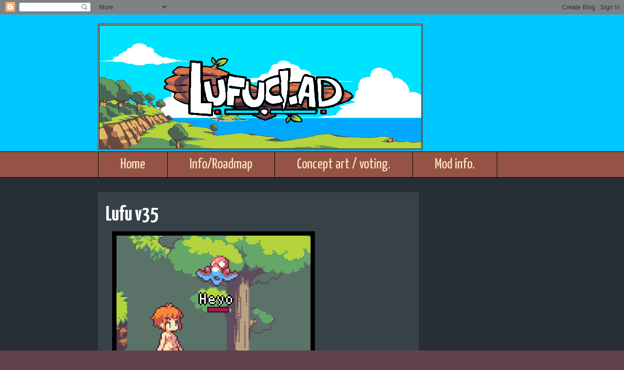

--- FILE ---
content_type: text/html; charset=UTF-8
request_url: https://www.lufuclad.com/2020/05/lufu-v35.html?showComment=1591234791008
body_size: 29010
content:
<!DOCTYPE html>
<html class='v2' dir='ltr' xmlns='http://www.w3.org/1999/xhtml' xmlns:b='http://www.google.com/2005/gml/b' xmlns:data='http://www.google.com/2005/gml/data' xmlns:expr='http://www.google.com/2005/gml/expr'>
<head>
<link href='https://www.blogger.com/static/v1/widgets/335934321-css_bundle_v2.css' rel='stylesheet' type='text/css'/>
<meta content='width=1100' name='viewport'/>
<meta content='text/html; charset=UTF-8' http-equiv='Content-Type'/>
<meta content='blogger' name='generator'/>
<link href='https://www.lufuclad.com/favicon.ico' rel='icon' type='image/x-icon'/>
<link href='https://www.lufuclad.com/2020/05/lufu-v35.html' rel='canonical'/>
<link rel="alternate" type="application/atom+xml" title="Lufuclad - Atom" href="https://www.lufuclad.com/feeds/posts/default" />
<link rel="alternate" type="application/rss+xml" title="Lufuclad - RSS" href="https://www.lufuclad.com/feeds/posts/default?alt=rss" />
<link rel="service.post" type="application/atom+xml" title="Lufuclad - Atom" href="https://www.blogger.com/feeds/386214334999886956/posts/default" />

<link rel="alternate" type="application/atom+xml" title="Lufuclad - Atom" href="https://www.lufuclad.com/feeds/7970632476902600382/comments/default" />
<!--Can't find substitution for tag [blog.ieCssRetrofitLinks]-->
<link href='https://blogger.googleusercontent.com/img/b/R29vZ2xl/AVvXsEjV5Xf3ZXFxGSAA8AAd5xj1PLyabZmUPUB0Y0fG0bSbqeOip-mgmF0-uKpeitzjI5WU9PAidexbcnqZf5Rsb1AKoDYea138r_GWNex_psR1V_9bG_L_DALEJlbdSUpRLhBeh0Zk8pR_954/s1600/Sprite-0003.png' rel='image_src'/>
<meta content='https://www.lufuclad.com/2020/05/lufu-v35.html' property='og:url'/>
<meta content='Lufu v35' property='og:title'/>
<meta content='     Download Lufu V35   Changes  -Flower trap + H (kiss type, for now, however it will use grab animation later)  -Enemies are not all host...' property='og:description'/>
<meta content='https://blogger.googleusercontent.com/img/b/R29vZ2xl/AVvXsEjV5Xf3ZXFxGSAA8AAd5xj1PLyabZmUPUB0Y0fG0bSbqeOip-mgmF0-uKpeitzjI5WU9PAidexbcnqZf5Rsb1AKoDYea138r_GWNex_psR1V_9bG_L_DALEJlbdSUpRLhBeh0Zk8pR_954/w1200-h630-p-k-no-nu/Sprite-0003.png' property='og:image'/>
<title>Lufuclad: Lufu v35</title>
<style type='text/css'>@font-face{font-family:'Yanone Kaffeesatz';font-style:normal;font-weight:400;font-display:swap;src:url(//fonts.gstatic.com/s/yanonekaffeesatz/v32/3y976aknfjLm_3lMKjiMgmUUYBs04Y8WH-qHHt6MDPo.woff2)format('woff2');unicode-range:U+0460-052F,U+1C80-1C8A,U+20B4,U+2DE0-2DFF,U+A640-A69F,U+FE2E-FE2F;}@font-face{font-family:'Yanone Kaffeesatz';font-style:normal;font-weight:400;font-display:swap;src:url(//fonts.gstatic.com/s/yanonekaffeesatz/v32/3y976aknfjLm_3lMKjiMgmUUYBs04Y8fH-qHHt6MDPo.woff2)format('woff2');unicode-range:U+0301,U+0400-045F,U+0490-0491,U+04B0-04B1,U+2116;}@font-face{font-family:'Yanone Kaffeesatz';font-style:normal;font-weight:400;font-display:swap;src:url(//fonts.gstatic.com/s/yanonekaffeesatz/v32/3y976aknfjLm_3lMKjiMgmUUYBs04Y9nH-qHHt6MDPo.woff2)format('woff2');unicode-range:U+0302-0303,U+0305,U+0307-0308,U+0310,U+0312,U+0315,U+031A,U+0326-0327,U+032C,U+032F-0330,U+0332-0333,U+0338,U+033A,U+0346,U+034D,U+0391-03A1,U+03A3-03A9,U+03B1-03C9,U+03D1,U+03D5-03D6,U+03F0-03F1,U+03F4-03F5,U+2016-2017,U+2034-2038,U+203C,U+2040,U+2043,U+2047,U+2050,U+2057,U+205F,U+2070-2071,U+2074-208E,U+2090-209C,U+20D0-20DC,U+20E1,U+20E5-20EF,U+2100-2112,U+2114-2115,U+2117-2121,U+2123-214F,U+2190,U+2192,U+2194-21AE,U+21B0-21E5,U+21F1-21F2,U+21F4-2211,U+2213-2214,U+2216-22FF,U+2308-230B,U+2310,U+2319,U+231C-2321,U+2336-237A,U+237C,U+2395,U+239B-23B7,U+23D0,U+23DC-23E1,U+2474-2475,U+25AF,U+25B3,U+25B7,U+25BD,U+25C1,U+25CA,U+25CC,U+25FB,U+266D-266F,U+27C0-27FF,U+2900-2AFF,U+2B0E-2B11,U+2B30-2B4C,U+2BFE,U+3030,U+FF5B,U+FF5D,U+1D400-1D7FF,U+1EE00-1EEFF;}@font-face{font-family:'Yanone Kaffeesatz';font-style:normal;font-weight:400;font-display:swap;src:url(//fonts.gstatic.com/s/yanonekaffeesatz/v32/3y976aknfjLm_3lMKjiMgmUUYBs04Y91H-qHHt6MDPo.woff2)format('woff2');unicode-range:U+0001-000C,U+000E-001F,U+007F-009F,U+20DD-20E0,U+20E2-20E4,U+2150-218F,U+2190,U+2192,U+2194-2199,U+21AF,U+21E6-21F0,U+21F3,U+2218-2219,U+2299,U+22C4-22C6,U+2300-243F,U+2440-244A,U+2460-24FF,U+25A0-27BF,U+2800-28FF,U+2921-2922,U+2981,U+29BF,U+29EB,U+2B00-2BFF,U+4DC0-4DFF,U+FFF9-FFFB,U+10140-1018E,U+10190-1019C,U+101A0,U+101D0-101FD,U+102E0-102FB,U+10E60-10E7E,U+1D2C0-1D2D3,U+1D2E0-1D37F,U+1F000-1F0FF,U+1F100-1F1AD,U+1F1E6-1F1FF,U+1F30D-1F30F,U+1F315,U+1F31C,U+1F31E,U+1F320-1F32C,U+1F336,U+1F378,U+1F37D,U+1F382,U+1F393-1F39F,U+1F3A7-1F3A8,U+1F3AC-1F3AF,U+1F3C2,U+1F3C4-1F3C6,U+1F3CA-1F3CE,U+1F3D4-1F3E0,U+1F3ED,U+1F3F1-1F3F3,U+1F3F5-1F3F7,U+1F408,U+1F415,U+1F41F,U+1F426,U+1F43F,U+1F441-1F442,U+1F444,U+1F446-1F449,U+1F44C-1F44E,U+1F453,U+1F46A,U+1F47D,U+1F4A3,U+1F4B0,U+1F4B3,U+1F4B9,U+1F4BB,U+1F4BF,U+1F4C8-1F4CB,U+1F4D6,U+1F4DA,U+1F4DF,U+1F4E3-1F4E6,U+1F4EA-1F4ED,U+1F4F7,U+1F4F9-1F4FB,U+1F4FD-1F4FE,U+1F503,U+1F507-1F50B,U+1F50D,U+1F512-1F513,U+1F53E-1F54A,U+1F54F-1F5FA,U+1F610,U+1F650-1F67F,U+1F687,U+1F68D,U+1F691,U+1F694,U+1F698,U+1F6AD,U+1F6B2,U+1F6B9-1F6BA,U+1F6BC,U+1F6C6-1F6CF,U+1F6D3-1F6D7,U+1F6E0-1F6EA,U+1F6F0-1F6F3,U+1F6F7-1F6FC,U+1F700-1F7FF,U+1F800-1F80B,U+1F810-1F847,U+1F850-1F859,U+1F860-1F887,U+1F890-1F8AD,U+1F8B0-1F8BB,U+1F8C0-1F8C1,U+1F900-1F90B,U+1F93B,U+1F946,U+1F984,U+1F996,U+1F9E9,U+1FA00-1FA6F,U+1FA70-1FA7C,U+1FA80-1FA89,U+1FA8F-1FAC6,U+1FACE-1FADC,U+1FADF-1FAE9,U+1FAF0-1FAF8,U+1FB00-1FBFF;}@font-face{font-family:'Yanone Kaffeesatz';font-style:normal;font-weight:400;font-display:swap;src:url(//fonts.gstatic.com/s/yanonekaffeesatz/v32/3y976aknfjLm_3lMKjiMgmUUYBs04Y8UH-qHHt6MDPo.woff2)format('woff2');unicode-range:U+0102-0103,U+0110-0111,U+0128-0129,U+0168-0169,U+01A0-01A1,U+01AF-01B0,U+0300-0301,U+0303-0304,U+0308-0309,U+0323,U+0329,U+1EA0-1EF9,U+20AB;}@font-face{font-family:'Yanone Kaffeesatz';font-style:normal;font-weight:400;font-display:swap;src:url(//fonts.gstatic.com/s/yanonekaffeesatz/v32/3y976aknfjLm_3lMKjiMgmUUYBs04Y8VH-qHHt6MDPo.woff2)format('woff2');unicode-range:U+0100-02BA,U+02BD-02C5,U+02C7-02CC,U+02CE-02D7,U+02DD-02FF,U+0304,U+0308,U+0329,U+1D00-1DBF,U+1E00-1E9F,U+1EF2-1EFF,U+2020,U+20A0-20AB,U+20AD-20C0,U+2113,U+2C60-2C7F,U+A720-A7FF;}@font-face{font-family:'Yanone Kaffeesatz';font-style:normal;font-weight:400;font-display:swap;src:url(//fonts.gstatic.com/s/yanonekaffeesatz/v32/3y976aknfjLm_3lMKjiMgmUUYBs04Y8bH-qHHt6M.woff2)format('woff2');unicode-range:U+0000-00FF,U+0131,U+0152-0153,U+02BB-02BC,U+02C6,U+02DA,U+02DC,U+0304,U+0308,U+0329,U+2000-206F,U+20AC,U+2122,U+2191,U+2193,U+2212,U+2215,U+FEFF,U+FFFD;}@font-face{font-family:'Yanone Kaffeesatz';font-style:normal;font-weight:700;font-display:swap;src:url(//fonts.gstatic.com/s/yanonekaffeesatz/v32/3y976aknfjLm_3lMKjiMgmUUYBs04Y8WH-qHHt6MDPo.woff2)format('woff2');unicode-range:U+0460-052F,U+1C80-1C8A,U+20B4,U+2DE0-2DFF,U+A640-A69F,U+FE2E-FE2F;}@font-face{font-family:'Yanone Kaffeesatz';font-style:normal;font-weight:700;font-display:swap;src:url(//fonts.gstatic.com/s/yanonekaffeesatz/v32/3y976aknfjLm_3lMKjiMgmUUYBs04Y8fH-qHHt6MDPo.woff2)format('woff2');unicode-range:U+0301,U+0400-045F,U+0490-0491,U+04B0-04B1,U+2116;}@font-face{font-family:'Yanone Kaffeesatz';font-style:normal;font-weight:700;font-display:swap;src:url(//fonts.gstatic.com/s/yanonekaffeesatz/v32/3y976aknfjLm_3lMKjiMgmUUYBs04Y9nH-qHHt6MDPo.woff2)format('woff2');unicode-range:U+0302-0303,U+0305,U+0307-0308,U+0310,U+0312,U+0315,U+031A,U+0326-0327,U+032C,U+032F-0330,U+0332-0333,U+0338,U+033A,U+0346,U+034D,U+0391-03A1,U+03A3-03A9,U+03B1-03C9,U+03D1,U+03D5-03D6,U+03F0-03F1,U+03F4-03F5,U+2016-2017,U+2034-2038,U+203C,U+2040,U+2043,U+2047,U+2050,U+2057,U+205F,U+2070-2071,U+2074-208E,U+2090-209C,U+20D0-20DC,U+20E1,U+20E5-20EF,U+2100-2112,U+2114-2115,U+2117-2121,U+2123-214F,U+2190,U+2192,U+2194-21AE,U+21B0-21E5,U+21F1-21F2,U+21F4-2211,U+2213-2214,U+2216-22FF,U+2308-230B,U+2310,U+2319,U+231C-2321,U+2336-237A,U+237C,U+2395,U+239B-23B7,U+23D0,U+23DC-23E1,U+2474-2475,U+25AF,U+25B3,U+25B7,U+25BD,U+25C1,U+25CA,U+25CC,U+25FB,U+266D-266F,U+27C0-27FF,U+2900-2AFF,U+2B0E-2B11,U+2B30-2B4C,U+2BFE,U+3030,U+FF5B,U+FF5D,U+1D400-1D7FF,U+1EE00-1EEFF;}@font-face{font-family:'Yanone Kaffeesatz';font-style:normal;font-weight:700;font-display:swap;src:url(//fonts.gstatic.com/s/yanonekaffeesatz/v32/3y976aknfjLm_3lMKjiMgmUUYBs04Y91H-qHHt6MDPo.woff2)format('woff2');unicode-range:U+0001-000C,U+000E-001F,U+007F-009F,U+20DD-20E0,U+20E2-20E4,U+2150-218F,U+2190,U+2192,U+2194-2199,U+21AF,U+21E6-21F0,U+21F3,U+2218-2219,U+2299,U+22C4-22C6,U+2300-243F,U+2440-244A,U+2460-24FF,U+25A0-27BF,U+2800-28FF,U+2921-2922,U+2981,U+29BF,U+29EB,U+2B00-2BFF,U+4DC0-4DFF,U+FFF9-FFFB,U+10140-1018E,U+10190-1019C,U+101A0,U+101D0-101FD,U+102E0-102FB,U+10E60-10E7E,U+1D2C0-1D2D3,U+1D2E0-1D37F,U+1F000-1F0FF,U+1F100-1F1AD,U+1F1E6-1F1FF,U+1F30D-1F30F,U+1F315,U+1F31C,U+1F31E,U+1F320-1F32C,U+1F336,U+1F378,U+1F37D,U+1F382,U+1F393-1F39F,U+1F3A7-1F3A8,U+1F3AC-1F3AF,U+1F3C2,U+1F3C4-1F3C6,U+1F3CA-1F3CE,U+1F3D4-1F3E0,U+1F3ED,U+1F3F1-1F3F3,U+1F3F5-1F3F7,U+1F408,U+1F415,U+1F41F,U+1F426,U+1F43F,U+1F441-1F442,U+1F444,U+1F446-1F449,U+1F44C-1F44E,U+1F453,U+1F46A,U+1F47D,U+1F4A3,U+1F4B0,U+1F4B3,U+1F4B9,U+1F4BB,U+1F4BF,U+1F4C8-1F4CB,U+1F4D6,U+1F4DA,U+1F4DF,U+1F4E3-1F4E6,U+1F4EA-1F4ED,U+1F4F7,U+1F4F9-1F4FB,U+1F4FD-1F4FE,U+1F503,U+1F507-1F50B,U+1F50D,U+1F512-1F513,U+1F53E-1F54A,U+1F54F-1F5FA,U+1F610,U+1F650-1F67F,U+1F687,U+1F68D,U+1F691,U+1F694,U+1F698,U+1F6AD,U+1F6B2,U+1F6B9-1F6BA,U+1F6BC,U+1F6C6-1F6CF,U+1F6D3-1F6D7,U+1F6E0-1F6EA,U+1F6F0-1F6F3,U+1F6F7-1F6FC,U+1F700-1F7FF,U+1F800-1F80B,U+1F810-1F847,U+1F850-1F859,U+1F860-1F887,U+1F890-1F8AD,U+1F8B0-1F8BB,U+1F8C0-1F8C1,U+1F900-1F90B,U+1F93B,U+1F946,U+1F984,U+1F996,U+1F9E9,U+1FA00-1FA6F,U+1FA70-1FA7C,U+1FA80-1FA89,U+1FA8F-1FAC6,U+1FACE-1FADC,U+1FADF-1FAE9,U+1FAF0-1FAF8,U+1FB00-1FBFF;}@font-face{font-family:'Yanone Kaffeesatz';font-style:normal;font-weight:700;font-display:swap;src:url(//fonts.gstatic.com/s/yanonekaffeesatz/v32/3y976aknfjLm_3lMKjiMgmUUYBs04Y8UH-qHHt6MDPo.woff2)format('woff2');unicode-range:U+0102-0103,U+0110-0111,U+0128-0129,U+0168-0169,U+01A0-01A1,U+01AF-01B0,U+0300-0301,U+0303-0304,U+0308-0309,U+0323,U+0329,U+1EA0-1EF9,U+20AB;}@font-face{font-family:'Yanone Kaffeesatz';font-style:normal;font-weight:700;font-display:swap;src:url(//fonts.gstatic.com/s/yanonekaffeesatz/v32/3y976aknfjLm_3lMKjiMgmUUYBs04Y8VH-qHHt6MDPo.woff2)format('woff2');unicode-range:U+0100-02BA,U+02BD-02C5,U+02C7-02CC,U+02CE-02D7,U+02DD-02FF,U+0304,U+0308,U+0329,U+1D00-1DBF,U+1E00-1E9F,U+1EF2-1EFF,U+2020,U+20A0-20AB,U+20AD-20C0,U+2113,U+2C60-2C7F,U+A720-A7FF;}@font-face{font-family:'Yanone Kaffeesatz';font-style:normal;font-weight:700;font-display:swap;src:url(//fonts.gstatic.com/s/yanonekaffeesatz/v32/3y976aknfjLm_3lMKjiMgmUUYBs04Y8bH-qHHt6M.woff2)format('woff2');unicode-range:U+0000-00FF,U+0131,U+0152-0153,U+02BB-02BC,U+02C6,U+02DA,U+02DC,U+0304,U+0308,U+0329,U+2000-206F,U+20AC,U+2122,U+2191,U+2193,U+2212,U+2215,U+FEFF,U+FFFD;}</style>
<style id='page-skin-1' type='text/css'><!--
/*
-----------------------------------------------
Blogger Template Style
Name:     Awesome Inc.
Designer: Tina Chen
URL:      tinachen.org
----------------------------------------------- */
/* Variable definitions
====================
<Variable name="keycolor" description="Main Color" type="color" default="#ffffff"/>
<Group description="Page" selector="body">
<Variable name="body.font" description="Font" type="font"
default="normal normal 13px Arial, Tahoma, Helvetica, FreeSans, sans-serif"/>
<Variable name="body.background.color" description="Background Color" type="color" default="#000000"/>
<Variable name="body.text.color" description="Text Color" type="color" default="#ffffff"/>
</Group>
<Group description="Links" selector=".main-inner">
<Variable name="link.color" description="Link Color" type="color" default="#888888"/>
<Variable name="link.visited.color" description="Visited Color" type="color" default="#444444"/>
<Variable name="link.hover.color" description="Hover Color" type="color" default="#cccccc"/>
</Group>
<Group description="Blog Title" selector=".header h1">
<Variable name="header.font" description="Title Font" type="font"
default="normal bold 40px Arial, Tahoma, Helvetica, FreeSans, sans-serif"/>
<Variable name="header.text.color" description="Title Color" type="color" default="#ffffff" />
<Variable name="header.background.color" description="Header Background" type="color" default="transparent" />
</Group>
<Group description="Blog Description" selector=".header .description">
<Variable name="description.font" description="Font" type="font"
default="normal normal 14px Arial, Tahoma, Helvetica, FreeSans, sans-serif"/>
<Variable name="description.text.color" description="Text Color" type="color"
default="#ffffff" />
</Group>
<Group description="Tabs Text" selector=".tabs-inner .widget li a">
<Variable name="tabs.font" description="Font" type="font"
default="normal bold 14px Arial, Tahoma, Helvetica, FreeSans, sans-serif"/>
<Variable name="tabs.text.color" description="Text Color" type="color" default="#ffffff"/>
<Variable name="tabs.selected.text.color" description="Selected Color" type="color" default="#ffe0bd"/>
</Group>
<Group description="Tabs Background" selector=".tabs-outer .PageList">
<Variable name="tabs.background.color" description="Background Color" type="color" default="#141414"/>
<Variable name="tabs.selected.background.color" description="Selected Color" type="color" default="#444444"/>
<Variable name="tabs.border.color" description="Border Color" type="color" default="#000000"/>
</Group>
<Group description="Date Header" selector=".main-inner .widget h2.date-header, .main-inner .widget h2.date-header span">
<Variable name="date.font" description="Font" type="font"
default="normal normal 14px Arial, Tahoma, Helvetica, FreeSans, sans-serif"/>
<Variable name="date.text.color" description="Text Color" type="color" default="#666666"/>
<Variable name="date.border.color" description="Border Color" type="color" default="#000000"/>
</Group>
<Group description="Post Title" selector="h3.post-title, h4, h3.post-title a">
<Variable name="post.title.font" description="Font" type="font"
default="normal bold 22px Arial, Tahoma, Helvetica, FreeSans, sans-serif"/>
<Variable name="post.title.text.color" description="Text Color" type="color" default="#ffffff"/>
</Group>
<Group description="Post Background" selector=".post">
<Variable name="post.background.color" description="Background Color" type="color" default="#945344" />
<Variable name="post.border.color" description="Border Color" type="color" default="#000000" />
<Variable name="post.border.bevel.color" description="Bevel Color" type="color" default="#000000"/>
</Group>
<Group description="Gadget Title" selector="h2">
<Variable name="widget.title.font" description="Font" type="font"
default="normal bold 14px Arial, Tahoma, Helvetica, FreeSans, sans-serif"/>
<Variable name="widget.title.text.color" description="Text Color" type="color" default="#ffffff"/>
</Group>
<Group description="Gadget Text" selector=".sidebar .widget">
<Variable name="widget.font" description="Font" type="font"
default="normal normal 14px Arial, Tahoma, Helvetica, FreeSans, sans-serif"/>
<Variable name="widget.text.color" description="Text Color" type="color" default="#ffffff"/>
<Variable name="widget.alternate.text.color" description="Alternate Color" type="color" default="#666666"/>
</Group>
<Group description="Gadget Links" selector=".sidebar .widget">
<Variable name="widget.link.color" description="Link Color" type="color" default="#7fe2ff"/>
<Variable name="widget.link.visited.color" description="Visited Color" type="color" default="#7fe2ff"/>
<Variable name="widget.link.hover.color" description="Hover Color" type="color" default="#cccccc"/>
</Group>
<Group description="Gadget Background" selector=".sidebar .widget">
<Variable name="widget.background.color" description="Background Color" type="color" default="#141414"/>
<Variable name="widget.border.color" description="Border Color" type="color" default="#222222"/>
<Variable name="widget.border.bevel.color" description="Bevel Color" type="color" default="#000000"/>
</Group>
<Group description="Sidebar Background" selector=".column-left-inner .column-right-inner">
<Variable name="widget.outer.background.color" description="Background Color" type="color" default="transparent" />
</Group>
<Group description="Images" selector=".main-inner">
<Variable name="image.background.color" description="Background Color" type="color" default="transparent"/>
<Variable name="image.border.color" description="Border Color" type="color" default="transparent"/>
</Group>
<Group description="Feed" selector=".blog-feeds">
<Variable name="feed.text.color" description="Text Color" type="color" default="#ffffff"/>
</Group>
<Group description="Feed Links" selector=".blog-feeds">
<Variable name="feed.link.color" description="Link Color" type="color" default="#7fe2ff"/>
<Variable name="feed.link.visited.color" description="Visited Color" type="color" default="#7fe2ff"/>
<Variable name="feed.link.hover.color" description="Hover Color" type="color" default="#cccccc"/>
</Group>
<Group description="Pager" selector=".blog-pager">
<Variable name="pager.background.color" description="Background Color" type="color" default="#364248" />
</Group>
<Group description="Footer" selector=".footer-outer">
<Variable name="footer.background.color" description="Background Color" type="color" default="#945344" />
<Variable name="footer.text.color" description="Text Color" type="color" default="#ffffff" />
</Group>
<Variable name="title.shadow.spread" description="Title Shadow" type="length" default="-1px" min="-1px" max="100px"/>
<Variable name="body.background" description="Body Background" type="background"
color="#61414d"
default="$(color) none repeat scroll top left"/>
<Variable name="body.background.gradient.cap" description="Body Gradient Cap" type="url"
default="none"/>
<Variable name="body.background.size" description="Body Background Size" type="string" default="auto"/>
<Variable name="tabs.background.gradient" description="Tabs Background Gradient" type="url"
default="none"/>
<Variable name="header.background.gradient" description="Header Background Gradient" type="url" default="none" />
<Variable name="header.padding.top" description="Header Top Padding" type="length" default="22px" min="0" max="100px"/>
<Variable name="header.margin.top" description="Header Top Margin" type="length" default="0" min="0" max="100px"/>
<Variable name="header.margin.bottom" description="Header Bottom Margin" type="length" default="0" min="0" max="100px"/>
<Variable name="widget.padding.top" description="Widget Padding Top" type="length" default="8px" min="0" max="20px"/>
<Variable name="widget.padding.side" description="Widget Padding Side" type="length" default="15px" min="0" max="100px"/>
<Variable name="widget.outer.margin.top" description="Widget Top Margin" type="length" default="0" min="0" max="100px"/>
<Variable name="widget.outer.background.gradient" description="Gradient" type="url" default="none" />
<Variable name="widget.border.radius" description="Gadget Border Radius" type="length" default="0" min="0" max="100px"/>
<Variable name="outer.shadow.spread" description="Outer Shadow Size" type="length" default="0" min="0" max="100px"/>
<Variable name="date.header.border.radius.top" description="Date Header Border Radius Top" type="length" default="0" min="0" max="100px"/>
<Variable name="date.header.position" description="Date Header Position" type="length" default="15px" min="0" max="100px"/>
<Variable name="date.space" description="Date Space" type="length" default="30px" min="0" max="100px"/>
<Variable name="date.position" description="Date Float" type="string" default="static" />
<Variable name="date.padding.bottom" description="Date Padding Bottom" type="length" default="0" min="0" max="100px"/>
<Variable name="date.border.size" description="Date Border Size" type="length" default="0" min="0" max="10px"/>
<Variable name="date.background" description="Date Background" type="background" color="transparent"
default="$(color) none no-repeat scroll top left" />
<Variable name="date.first.border.radius.top" description="Date First top radius" type="length" default="0" min="0" max="100px"/>
<Variable name="date.last.space.bottom" description="Date Last Space Bottom" type="length"
default="20px" min="0" max="100px"/>
<Variable name="date.last.border.radius.bottom" description="Date Last bottom radius" type="length" default="0" min="0" max="100px"/>
<Variable name="post.first.padding.top" description="First Post Padding Top" type="length" default="0" min="0" max="100px"/>
<Variable name="image.shadow.spread" description="Image Shadow Size" type="length" default="0" min="0" max="100px"/>
<Variable name="image.border.radius" description="Image Border Radius" type="length" default="0" min="0" max="100px"/>
<Variable name="separator.outdent" description="Separator Outdent" type="length" default="15px" min="0" max="100px"/>
<Variable name="title.separator.border.size" description="Widget Title Border Size" type="length" default="1px" min="0" max="10px"/>
<Variable name="list.separator.border.size" description="List Separator Border Size" type="length" default="1px" min="0" max="10px"/>
<Variable name="shadow.spread" description="Shadow Size" type="length" default="0" min="0" max="100px"/>
<Variable name="startSide" description="Side where text starts in blog language" type="automatic" default="left"/>
<Variable name="endSide" description="Side where text ends in blog language" type="automatic" default="right"/>
<Variable name="date.side" description="Side where date header is placed" type="string" default="right"/>
<Variable name="pager.border.radius.top" description="Pager Border Top Radius" type="length" default="0" min="0" max="100px"/>
<Variable name="pager.space.top" description="Pager Top Space" type="length" default="1em" min="0" max="20em"/>
<Variable name="footer.background.gradient" description="Background Gradient" type="url" default="none" />
<Variable name="mobile.background.size" description="Mobile Background Size" type="string"
default="auto"/>
<Variable name="mobile.background.overlay" description="Mobile Background Overlay" type="string"
default="transparent none repeat scroll top left"/>
<Variable name="mobile.button.color" description="Mobile Button Color" type="color" default="#ffffff" />
*/
/* Content
----------------------------------------------- */
body {
font: normal normal 13px Arial, Tahoma, Helvetica, FreeSans, sans-serif;
color: #ffffff;
background: #61414d url(//3.bp.blogspot.com/-3WV8XhPo-30/XTgdtcIbjxI/AAAAAAAACjc/7mv3BTj0YFAca6Oo1wfYU4iWY51ielnggCK4BGAYYCw/s0/Sprite-0001.png) repeat scroll top left;
}
html body .content-outer {
min-width: 0;
max-width: 100%;
width: 100%;
}
a:link {
text-decoration: none;
color: #7fe2ff;
}
a:visited {
text-decoration: none;
color: #7fe2ff;
}
a:hover {
text-decoration: underline;
color: #cccccc;
}
.body-fauxcolumn-outer .cap-top {
position: absolute;
z-index: 1;
height: 276px;
width: 100%;
background: transparent none repeat-x scroll top left;
_background-image: none;
}
/* Columns
----------------------------------------------- */
.content-inner {
padding: 0;
}
.header-inner .section {
margin: 0 16px;
}
.tabs-inner .section {
margin: 0 16px;
}
.main-inner {
padding-top: 30px;
}
.main-inner .column-center-inner,
.main-inner .column-left-inner,
.main-inner .column-right-inner {
padding: 0 5px;
}
*+html body .main-inner .column-center-inner {
margin-top: -30px;
}
#layout .main-inner .column-center-inner {
margin-top: 0;
}
/* Header
----------------------------------------------- */
.header-outer {
margin: 0 0 0 0;
background: #00c6ff none repeat scroll 0 0;
}
.Header h1 {
font: normal bold 40px Arial, Tahoma, Helvetica, FreeSans, sans-serif;
color: #ffffff;
text-shadow: 0 0 -1px #000000;
}
.Header h1 a {
color: #ffffff;
}
.Header .description {
font: normal normal 20px Arial, Tahoma, Helvetica, FreeSans, sans-serif;
color: #ffffff;
}
.header-inner .Header .titlewrapper,
.header-inner .Header .descriptionwrapper {
padding-left: 0;
padding-right: 0;
margin-bottom: 0;
}
.header-inner .Header .titlewrapper {
padding-top: 22px;
}
/* Tabs
----------------------------------------------- */
.tabs-outer {
overflow: hidden;
position: relative;
background: #945344 none repeat scroll 0 0;
}
#layout .tabs-outer {
overflow: visible;
}
.tabs-cap-top, .tabs-cap-bottom {
position: absolute;
width: 100%;
border-top: 1px solid #000000;
}
.tabs-cap-bottom {
bottom: 0;
}
.tabs-inner .widget li a {
display: inline-block;
margin: 0;
padding: .6em 1.5em;
font: normal normal 30px Yanone Kaffeesatz;
color: #ffe0bd;
border-top: 1px solid #000000;
border-bottom: 1px solid #000000;
border-left: 1px solid #000000;
height: 16px;
line-height: 16px;
}
.tabs-inner .widget li:last-child a {
border-right: 1px solid #000000;
}
.tabs-inner .widget li.selected a, .tabs-inner .widget li a:hover {
background: #ce8767 none repeat-x scroll 0 -100px;
color: #ffe0bd;
}
/* Headings
----------------------------------------------- */
h2 {
font: normal bold 14px Arial, Tahoma, Helvetica, FreeSans, sans-serif;
color: #ffffff;
}
/* Widgets
----------------------------------------------- */
.main-inner .section {
margin: 0 27px;
padding: 0;
}
.main-inner .column-left-outer,
.main-inner .column-right-outer {
margin-top: 0;
}
#layout .main-inner .column-left-outer,
#layout .main-inner .column-right-outer {
margin-top: 0;
}
.main-inner .column-left-inner,
.main-inner .column-right-inner {
background: transparent none repeat 0 0;
-moz-box-shadow: 0 0 0 rgba(0, 0, 0, .2);
-webkit-box-shadow: 0 0 0 rgba(0, 0, 0, .2);
-goog-ms-box-shadow: 0 0 0 rgba(0, 0, 0, .2);
box-shadow: 0 0 0 rgba(0, 0, 0, .2);
-moz-border-radius: 0;
-webkit-border-radius: 0;
-goog-ms-border-radius: 0;
border-radius: 0;
}
#layout .main-inner .column-left-inner,
#layout .main-inner .column-right-inner {
margin-top: 0;
}
.sidebar .widget {
font: normal normal 20px Yanone Kaffeesatz;
color: #ffe0bd;
}
.sidebar .widget a:link {
color: #00c6ff;
}
.sidebar .widget a:visited {
color: #444444;
}
.sidebar .widget a:hover {
color: #cccccc;
}
.sidebar .widget h2 {
text-shadow: 0 0 -1px #000000;
}
.main-inner .widget {
background-color: #945344;
border: 1px solid #000000;
padding: 0 15px 15px;
margin: 20px -16px;
-moz-box-shadow: 0 0 0 rgba(0, 0, 0, .2);
-webkit-box-shadow: 0 0 0 rgba(0, 0, 0, .2);
-goog-ms-box-shadow: 0 0 0 rgba(0, 0, 0, .2);
box-shadow: 0 0 0 rgba(0, 0, 0, .2);
-moz-border-radius: 0;
-webkit-border-radius: 0;
-goog-ms-border-radius: 0;
border-radius: 0;
}
.main-inner .widget h2 {
margin: 0 -15px;
padding: .6em 15px .5em;
border-bottom: 1px solid rgba(0, 0, 0, 0);
}
.footer-inner .widget h2 {
padding: 0 0 .4em;
border-bottom: 1px solid rgba(0, 0, 0, 0);
}
.main-inner .widget h2 + div, .footer-inner .widget h2 + div {
border-top: 1px solid #000000;
padding-top: 8px;
}
.main-inner .widget .widget-content {
margin: 0 -15px;
padding: 7px 15px 0;
}
.main-inner .widget ul, .main-inner .widget #ArchiveList ul.flat {
margin: -8px -15px 0;
padding: 0;
list-style: none;
}
.main-inner .widget #ArchiveList {
margin: -8px 0 0;
}
.main-inner .widget ul li, .main-inner .widget #ArchiveList ul.flat li {
padding: .5em 15px;
text-indent: 0;
color: #666666;
border-top: 1px solid #000000;
border-bottom: 1px solid rgba(0, 0, 0, 0);
}
.main-inner .widget #ArchiveList ul li {
padding-top: .25em;
padding-bottom: .25em;
}
.main-inner .widget ul li:first-child, .main-inner .widget #ArchiveList ul.flat li:first-child {
border-top: none;
}
.main-inner .widget ul li:last-child, .main-inner .widget #ArchiveList ul.flat li:last-child {
border-bottom: none;
}
.post-body {
position: relative;
}
.main-inner .widget .post-body ul {
padding: 0 2.5em;
margin: .5em 0;
list-style: disc;
}
.main-inner .widget .post-body ul li {
padding: 0.25em 0;
margin-bottom: .25em;
color: #ffffff;
border: none;
}
.footer-inner .widget ul {
padding: 0;
list-style: none;
}
.widget .zippy {
color: #666666;
}
/* Posts
----------------------------------------------- */
body .main-inner .Blog {
padding: 0;
margin-bottom: 1em;
background-color: transparent;
border: none;
-moz-box-shadow: 0 0 0 rgba(0, 0, 0, 0);
-webkit-box-shadow: 0 0 0 rgba(0, 0, 0, 0);
-goog-ms-box-shadow: 0 0 0 rgba(0, 0, 0, 0);
box-shadow: 0 0 0 rgba(0, 0, 0, 0);
}
.main-inner .section:last-child .Blog:last-child {
padding: 0;
margin-bottom: 1em;
}
.main-inner .widget h2.date-header {
margin: 0 -15px 1px;
padding: 0 0 0 0;
font: normal normal 14px Arial, Tahoma, Helvetica, FreeSans, sans-serif;
color: #000000;
background: transparent none no-repeat scroll top left;
border-top: 0 solid #222222;
border-bottom: 1px solid rgba(0, 0, 0, 0);
-moz-border-radius-topleft: 0;
-moz-border-radius-topright: 0;
-webkit-border-top-left-radius: 0;
-webkit-border-top-right-radius: 0;
border-top-left-radius: 0;
border-top-right-radius: 0;
position: static;
bottom: 100%;
right: 15px;
text-shadow: 0 0 -1px #000000;
}
.main-inner .widget h2.date-header span {
font: normal normal 14px Arial, Tahoma, Helvetica, FreeSans, sans-serif;
display: block;
padding: .5em 15px;
border-left: 0 solid #222222;
border-right: 0 solid #222222;
}
.date-outer {
position: relative;
margin: 30px 0 20px;
padding: 0 15px;
background-color: #364248;
border: 1px solid rgba(0, 0, 0, 0);
-moz-box-shadow: 0 0 0 rgba(0, 0, 0, .2);
-webkit-box-shadow: 0 0 0 rgba(0, 0, 0, .2);
-goog-ms-box-shadow: 0 0 0 rgba(0, 0, 0, .2);
box-shadow: 0 0 0 rgba(0, 0, 0, .2);
-moz-border-radius: 0;
-webkit-border-radius: 0;
-goog-ms-border-radius: 0;
border-radius: 0;
}
.date-outer:first-child {
margin-top: 0;
}
.date-outer:last-child {
margin-bottom: 20px;
-moz-border-radius-bottomleft: 0;
-moz-border-radius-bottomright: 0;
-webkit-border-bottom-left-radius: 0;
-webkit-border-bottom-right-radius: 0;
-goog-ms-border-bottom-left-radius: 0;
-goog-ms-border-bottom-right-radius: 0;
border-bottom-left-radius: 0;
border-bottom-right-radius: 0;
}
.date-posts {
margin: 0 -15px;
padding: 0 15px;
clear: both;
}
.post-outer, .inline-ad {
border-top: 1px solid rgba(0, 0, 0, 0);
margin: 0 -15px;
margin-top: 25px;
padding: 15px 15px;
}
.post-outer {
padding-bottom: 10px;
}
.post-outer:first-child {
padding-top: 0;
border-top: none;
}
.post-outer:last-child, .inline-ad:last-child {
border-bottom: none;
}
.post-body {
position: relative;
}
.post-body img {
padding: 8px;
background: #000000;
border: 1px solid #000000;
-moz-box-shadow: 0 0 0 rgba(0, 0, 0, .2);
-webkit-box-shadow: 0 0 0 rgba(0, 0, 0, .2);
box-shadow: 0 0 0 rgba(0, 0, 0, .2);
-moz-border-radius: 0;
-webkit-border-radius: 0;
border-radius: 0;
}
h3.post-title, h4 {
font: normal bold 42px Yanone Kaffeesatz;
color: #ffffff;
}
h3.post-title a {
font: normal bold 42px Yanone Kaffeesatz;
color: #ffffff;
}
h3.post-title a:hover {
color: #cccccc;
text-decoration: underline;
}
.post-header {
margin: 0 0 1em;
}
.post-body {
line-height: 1.4;
}
.post-outer h2 {
color: #ffffff;
}
.post-footer {
margin: 1.5em 0 0;
}
#blog-pager {
padding: 15px;
font-size: 120%;
background-color: #68454d;
border: 1px solid #000000;
-moz-box-shadow: 0 0 0 rgba(0, 0, 0, .2);
-webkit-box-shadow: 0 0 0 rgba(0, 0, 0, .2);
-goog-ms-box-shadow: 0 0 0 rgba(0, 0, 0, .2);
box-shadow: 0 0 0 rgba(0, 0, 0, .2);
-moz-border-radius: 0;
-webkit-border-radius: 0;
-goog-ms-border-radius: 0;
border-radius: 0;
-moz-border-radius-topleft: 0;
-moz-border-radius-topright: 0;
-webkit-border-top-left-radius: 0;
-webkit-border-top-right-radius: 0;
-goog-ms-border-top-left-radius: 0;
-goog-ms-border-top-right-radius: 0;
border-top-left-radius: 0;
border-top-right-radius-topright: 0;
margin-top: 1em;
}
.blog-feeds, .post-feeds {
margin: 1em 0;
text-align: center;
color: #ffffff;
}
.blog-feeds a, .post-feeds a {
color: #888888;
}
.blog-feeds a:visited, .post-feeds a:visited {
color: #444444;
}
.blog-feeds a:hover, .post-feeds a:hover {
color: #cccccc;
}
.post-outer .comments {
margin-top: 2em;
}
/* Comments
----------------------------------------------- */
.comments .comments-content .icon.blog-author {
background-repeat: no-repeat;
background-image: url([data-uri]);
}
.comments .comments-content .loadmore a {
border-top: 1px solid #000000;
border-bottom: 1px solid #000000;
}
.comments .continue {
border-top: 2px solid #000000;
}
/* Footer
----------------------------------------------- */
.footer-outer {
margin: -0 0 -1px;
padding: 0 0 0;
color: #ffffff;
overflow: hidden;
}
.footer-fauxborder-left {
border-top: 1px solid #000000;
background: #141414 none repeat scroll 0 0;
-moz-box-shadow: 0 0 0 rgba(0, 0, 0, .2);
-webkit-box-shadow: 0 0 0 rgba(0, 0, 0, .2);
-goog-ms-box-shadow: 0 0 0 rgba(0, 0, 0, .2);
box-shadow: 0 0 0 rgba(0, 0, 0, .2);
margin: 0 -0;
}
/* Mobile
----------------------------------------------- */
body.mobile {
background-size: auto;
}
.mobile .body-fauxcolumn-outer {
background: transparent none repeat scroll top left;
}
*+html body.mobile .main-inner .column-center-inner {
margin-top: 0;
}
.mobile .main-inner .widget {
padding: 0 0 15px;
}
.mobile .main-inner .widget h2 + div,
.mobile .footer-inner .widget h2 + div {
border-top: none;
padding-top: 0;
}
.mobile .footer-inner .widget h2 {
padding: 0.5em 0;
border-bottom: none;
}
.mobile .main-inner .widget .widget-content {
margin: 0;
padding: 7px 0 0;
}
.mobile .main-inner .widget ul,
.mobile .main-inner .widget #ArchiveList ul.flat {
margin: 0 -15px 0;
}
.mobile .main-inner .widget h2.date-header {
right: 0;
}
.mobile .date-header span {
padding: 0.4em 0;
}
.mobile .date-outer:first-child {
margin-bottom: 0;
border: 1px solid rgba(0, 0, 0, 0);
-moz-border-radius-topleft: 0;
-moz-border-radius-topright: 0;
-webkit-border-top-left-radius: 0;
-webkit-border-top-right-radius: 0;
-goog-ms-border-top-left-radius: 0;
-goog-ms-border-top-right-radius: 0;
border-top-left-radius: 0;
border-top-right-radius: 0;
}
.mobile .date-outer {
border-color: rgba(0, 0, 0, 0);
border-width: 0 1px 1px;
}
.mobile .date-outer:last-child {
margin-bottom: 0;
}
.mobile .main-inner {
padding: 0;
}
.mobile .header-inner .section {
margin: 0;
}
.mobile .post-outer, .mobile .inline-ad {
padding: 5px 0;
}
.mobile .tabs-inner .section {
margin: 0 10px;
}
.mobile .main-inner .widget h2 {
margin: 0;
padding: 0;
}
.mobile .main-inner .widget h2.date-header span {
padding: 0;
}
.mobile .main-inner .widget .widget-content {
margin: 0;
padding: 7px 0 0;
}
.mobile #blog-pager {
border: 1px solid transparent;
background: #141414 none repeat scroll 0 0;
}
.mobile .main-inner .column-left-inner,
.mobile .main-inner .column-right-inner {
background: transparent none repeat 0 0;
-moz-box-shadow: none;
-webkit-box-shadow: none;
-goog-ms-box-shadow: none;
box-shadow: none;
}
.mobile .date-posts {
margin: 0;
padding: 0;
}
.mobile .footer-fauxborder-left {
margin: 0;
border-top: inherit;
}
.mobile .main-inner .section:last-child .Blog:last-child {
margin-bottom: 0;
}
.mobile-index-contents {
color: #ffffff;
}
.mobile .mobile-link-button {
background: #7fe2ff none repeat scroll 0 0;
}
.mobile-link-button a:link, .mobile-link-button a:visited {
color: #ffffff;
}
.mobile .tabs-inner .PageList .widget-content {
background: transparent;
border-top: 1px solid;
border-color: #000000;
color: #ffe0bd;
}
.mobile .tabs-inner .PageList .widget-content .pagelist-arrow {
border-left: 1px solid #000000;
}
#easy_zoom{
width:600px;
height:400px;
border:5px solid #eee;
background:#fff;
color:#333;
position:fixed;
top:35px;
left:50%;
overflow:hidden;
-moz-box-shadow:0 0 10px #555;
-webkit-box-shadow:0 0 10px #555;
box-shadow:0 0 10px #555;
/* vertical and horizontal alignment used for preloader text */
line-height:400px;
text-align:center;
}
--></style>
<style id='template-skin-1' type='text/css'><!--
body {
min-width: 910px;
}
.content-outer, .content-fauxcolumn-outer, .region-inner {
min-width: 910px;
max-width: 910px;
_width: 910px;
}
.main-inner .columns {
padding-left: 0px;
padding-right: 220px;
}
.main-inner .fauxcolumn-center-outer {
left: 0px;
right: 220px;
/* IE6 does not respect left and right together */
_width: expression(this.parentNode.offsetWidth -
parseInt("0px") -
parseInt("220px") + 'px');
}
.main-inner .fauxcolumn-left-outer {
width: 0px;
}
.main-inner .fauxcolumn-right-outer {
width: 220px;
}
.main-inner .column-left-outer {
width: 0px;
right: 100%;
margin-left: -0px;
}
.main-inner .column-right-outer {
width: 220px;
margin-right: -220px;
}
#layout {
min-width: 0;
}
#layout .content-outer {
min-width: 0;
width: 800px;
}
#layout .region-inner {
min-width: 0;
width: auto;
}
--></style>
<script src='https://ajax.googleapis.com/ajax/libs/jquery/1.7.1/jquery.min.js'></script>
<script src="//blogtipsntricks.googlecode.com/files/easyzoom.js" type="text/javascript"></script>
<script type='text/javascript'>

jQuery(function($){

$('a.zoom').easyZoom();

});

</script>
<link href='https://www.blogger.com/dyn-css/authorization.css?targetBlogID=386214334999886956&amp;zx=299c4f84-1707-4c93-be14-bd3f3628b2d2' media='none' onload='if(media!=&#39;all&#39;)media=&#39;all&#39;' rel='stylesheet'/><noscript><link href='https://www.blogger.com/dyn-css/authorization.css?targetBlogID=386214334999886956&amp;zx=299c4f84-1707-4c93-be14-bd3f3628b2d2' rel='stylesheet'/></noscript>
<meta name='google-adsense-platform-account' content='ca-host-pub-1556223355139109'/>
<meta name='google-adsense-platform-domain' content='blogspot.com'/>

</head>
<body class='loading'>
<div class='navbar section' id='navbar' name='Navbar'><div class='widget Navbar' data-version='1' id='Navbar1'><script type="text/javascript">
    function setAttributeOnload(object, attribute, val) {
      if(window.addEventListener) {
        window.addEventListener('load',
          function(){ object[attribute] = val; }, false);
      } else {
        window.attachEvent('onload', function(){ object[attribute] = val; });
      }
    }
  </script>
<div id="navbar-iframe-container"></div>
<script type="text/javascript" src="https://apis.google.com/js/platform.js"></script>
<script type="text/javascript">
      gapi.load("gapi.iframes:gapi.iframes.style.bubble", function() {
        if (gapi.iframes && gapi.iframes.getContext) {
          gapi.iframes.getContext().openChild({
              url: 'https://www.blogger.com/navbar/386214334999886956?po\x3d7970632476902600382\x26origin\x3dhttps://www.lufuclad.com',
              where: document.getElementById("navbar-iframe-container"),
              id: "navbar-iframe"
          });
        }
      });
    </script><script type="text/javascript">
(function() {
var script = document.createElement('script');
script.type = 'text/javascript';
script.src = '//pagead2.googlesyndication.com/pagead/js/google_top_exp.js';
var head = document.getElementsByTagName('head')[0];
if (head) {
head.appendChild(script);
}})();
</script>
</div></div>
<div class='body-fauxcolumns'>
<div class='fauxcolumn-outer body-fauxcolumn-outer'>
<div class='cap-top'>
<div class='cap-left'></div>
<div class='cap-right'></div>
</div>
<div class='fauxborder-left'>
<div class='fauxborder-right'></div>
<div class='fauxcolumn-inner'>
</div>
</div>
<div class='cap-bottom'>
<div class='cap-left'></div>
<div class='cap-right'></div>
</div>
</div>
</div>
<div class='content'>
<div class='content-fauxcolumns'>
<div class='fauxcolumn-outer content-fauxcolumn-outer'>
<div class='cap-top'>
<div class='cap-left'></div>
<div class='cap-right'></div>
</div>
<div class='fauxborder-left'>
<div class='fauxborder-right'></div>
<div class='fauxcolumn-inner'>
</div>
</div>
<div class='cap-bottom'>
<div class='cap-left'></div>
<div class='cap-right'></div>
</div>
</div>
</div>
<div class='content-outer'>
<div class='content-cap-top cap-top'>
<div class='cap-left'></div>
<div class='cap-right'></div>
</div>
<div class='fauxborder-left content-fauxborder-left'>
<div class='fauxborder-right content-fauxborder-right'></div>
<div class='content-inner'>
<header>
<div class='header-outer'>
<div class='header-cap-top cap-top'>
<div class='cap-left'></div>
<div class='cap-right'></div>
</div>
<div class='fauxborder-left header-fauxborder-left'>
<div class='fauxborder-right header-fauxborder-right'></div>
<div class='region-inner header-inner'>
<div class='header section' id='header' name='Header'><div class='widget Header' data-version='1' id='Header1'>
<div id='header-inner'>
<a href='https://www.lufuclad.com/' style='display: block'>
<img alt='Lufuclad' height='281px; ' id='Header1_headerimg' src='https://blogger.googleusercontent.com/img/b/R29vZ2xl/AVvXsEgHvBT5dgkuYeIQchoZ4H66Njzu52otn9pevUPwkc4U5vG9q4OYz7LguOZ2OX2hBoE7zYCH9rX-c9eMfZ5fXCsV3xyeZn3AS4IfiZYHNxb1BOEK7xTeRcMO8EdmDyj-dx4tiyv6vinHfeg/s1600/tit4-Recovered2-export.png' style='display: block' width='666px; '/>
</a>
</div>
</div></div>
</div>
</div>
<div class='header-cap-bottom cap-bottom'>
<div class='cap-left'></div>
<div class='cap-right'></div>
</div>
</div>
</header>
<div class='tabs-outer'>
<div class='tabs-cap-top cap-top'>
<div class='cap-left'></div>
<div class='cap-right'></div>
</div>
<div class='fauxborder-left tabs-fauxborder-left'>
<div class='fauxborder-right tabs-fauxborder-right'></div>
<div class='region-inner tabs-inner'>
<div class='tabs section' id='crosscol' name='Cross-column'><div class='widget PageList' data-version='1' id='PageList1'>
<h2>Pages</h2>
<div class='widget-content'>
<ul>
<li>
<a href='https://www.lufuclad.com/'>Home</a>
</li>
<li>
<a href='https://www.lufuclad.com/p/roadmap.html'>Info/Roadmap</a>
</li>
<li>
<a href='https://www.lufuclad.com/p/concept-art.html'>Concept art / voting.</a>
</li>
<li>
<a href='https://www.lufuclad.com/p/mod-info.html'>Mod info.</a>
</li>
</ul>
<div class='clear'></div>
</div>
</div></div>
<div class='tabs no-items section' id='crosscol-overflow' name='Cross-Column 2'></div>
</div>
</div>
<div class='tabs-cap-bottom cap-bottom'>
<div class='cap-left'></div>
<div class='cap-right'></div>
</div>
</div>
<div class='main-outer'>
<div class='main-cap-top cap-top'>
<div class='cap-left'></div>
<div class='cap-right'></div>
</div>
<div class='fauxborder-left main-fauxborder-left'>
<div class='fauxborder-right main-fauxborder-right'></div>
<div class='region-inner main-inner'>
<div class='columns fauxcolumns'>
<div class='fauxcolumn-outer fauxcolumn-center-outer'>
<div class='cap-top'>
<div class='cap-left'></div>
<div class='cap-right'></div>
</div>
<div class='fauxborder-left'>
<div class='fauxborder-right'></div>
<div class='fauxcolumn-inner'>
</div>
</div>
<div class='cap-bottom'>
<div class='cap-left'></div>
<div class='cap-right'></div>
</div>
</div>
<div class='fauxcolumn-outer fauxcolumn-left-outer'>
<div class='cap-top'>
<div class='cap-left'></div>
<div class='cap-right'></div>
</div>
<div class='fauxborder-left'>
<div class='fauxborder-right'></div>
<div class='fauxcolumn-inner'>
</div>
</div>
<div class='cap-bottom'>
<div class='cap-left'></div>
<div class='cap-right'></div>
</div>
</div>
<div class='fauxcolumn-outer fauxcolumn-right-outer'>
<div class='cap-top'>
<div class='cap-left'></div>
<div class='cap-right'></div>
</div>
<div class='fauxborder-left'>
<div class='fauxborder-right'></div>
<div class='fauxcolumn-inner'>
</div>
</div>
<div class='cap-bottom'>
<div class='cap-left'></div>
<div class='cap-right'></div>
</div>
</div>
<!-- corrects IE6 width calculation -->
<div class='columns-inner'>
<div class='column-center-outer'>
<div class='column-center-inner'>
<div class='main section' id='main' name='Main'><div class='widget Blog' data-version='1' id='Blog1'>
<div class='blog-posts hfeed'>

          <div class="date-outer">
        

          <div class="date-posts">
        
<div class='post-outer'>
<div class='post hentry uncustomized-post-template' itemprop='blogPost' itemscope='itemscope' itemtype='http://schema.org/BlogPosting'>
<meta content='https://blogger.googleusercontent.com/img/b/R29vZ2xl/AVvXsEjV5Xf3ZXFxGSAA8AAd5xj1PLyabZmUPUB0Y0fG0bSbqeOip-mgmF0-uKpeitzjI5WU9PAidexbcnqZf5Rsb1AKoDYea138r_GWNex_psR1V_9bG_L_DALEJlbdSUpRLhBeh0Zk8pR_954/s1600/Sprite-0003.png' itemprop='image_url'/>
<meta content='386214334999886956' itemprop='blogId'/>
<meta content='7970632476902600382' itemprop='postId'/>
<a name='7970632476902600382'></a>
<h3 class='post-title entry-title' itemprop='name'>
Lufu v35
</h3>
<div class='post-header'>
<div class='post-header-line-1'></div>
</div>
<div class='post-body entry-content' id='post-body-7970632476902600382' itemprop='description articleBody'>
<div class="separator" style="clear: both; text-align: left;">
<a href="https://blogger.googleusercontent.com/img/b/R29vZ2xl/AVvXsEjV5Xf3ZXFxGSAA8AAd5xj1PLyabZmUPUB0Y0fG0bSbqeOip-mgmF0-uKpeitzjI5WU9PAidexbcnqZf5Rsb1AKoDYea138r_GWNex_psR1V_9bG_L_DALEJlbdSUpRLhBeh0Zk8pR_954/s1600/Sprite-0003.png" imageanchor="1" style="margin-left: 1em; margin-right: 1em;"><img border="0" data-original-height="374" data-original-width="398" src="https://blogger.googleusercontent.com/img/b/R29vZ2xl/AVvXsEjV5Xf3ZXFxGSAA8AAd5xj1PLyabZmUPUB0Y0fG0bSbqeOip-mgmF0-uKpeitzjI5WU9PAidexbcnqZf5Rsb1AKoDYea138r_GWNex_psR1V_9bG_L_DALEJlbdSUpRLhBeh0Zk8pR_954/s1600/Sprite-0003.png" /></a></div>
<div class="separator" style="clear: both; text-align: left;">
<br /></div>
<div class="separator" style="clear: both; text-align: left;">
<span style="font-size: x-large;"><a href="https://www.mediafire.com/file/davjpa9r6bsbs1u/lufu_35.zip/file">Download&nbsp;Lufu V35</a></span></div>
<br />
<span style="font-size: x-large;">Changes</span><br />
-Flower trap + H (kiss type, for now, however it will use grab animation later)<br />
-Enemies are not all hostile.<br />
-Name jitter fix<br />
<br />
<span style="font-size: x-large;">Notes</span><br />
Timing may be off for some animations due to a change.<br />
Flower trap will be developed more later.<br />
Later, upon meeting the player for the first time enemies will show the "?" bubble, at which point they will take a few moments to form a first impression. They will also do this with other enemies.<br />
A bubble will show their intended behavior or action. (though maybe not for aggressive actions.)<br />
<br />
For now it happens every time and no relationship is saved yet.<br />
<br />
<br />
<br />
<div style='clear: both;'></div>
</div>
<div class='post-footer'>
<div class='post-footer-line post-footer-line-1'>
<span class='post-author vcard'>
</span>
<span class='post-timestamp'>
</span>
<span class='post-comment-link'>
</span>
<span class='post-icons'>
<span class='item-control blog-admin pid-1219814185'>
<a href='https://www.blogger.com/post-edit.g?blogID=386214334999886956&postID=7970632476902600382&from=pencil' title='Edit Post'>
<img alt='' class='icon-action' height='18' src='https://resources.blogblog.com/img/icon18_edit_allbkg.gif' width='18'/>
</a>
</span>
</span>
<div class='post-share-buttons goog-inline-block'>
</div>
</div>
<div class='post-footer-line post-footer-line-2'>
<span class='post-labels'>
</span>
</div>
<div class='post-footer-line post-footer-line-3'>
<span class='post-location'>
</span>
</div>
</div>
</div>
<div class='comments' id='comments'>
<a name='comments'></a>
<h4>72 comments:</h4>
<div class='comments-content'>
<script async='async' src='' type='text/javascript'></script>
<script type='text/javascript'>
    (function() {
      var items = null;
      var msgs = null;
      var config = {};

// <![CDATA[
      var cursor = null;
      if (items && items.length > 0) {
        cursor = parseInt(items[items.length - 1].timestamp) + 1;
      }

      var bodyFromEntry = function(entry) {
        var text = (entry &&
                    ((entry.content && entry.content.$t) ||
                     (entry.summary && entry.summary.$t))) ||
            '';
        if (entry && entry.gd$extendedProperty) {
          for (var k in entry.gd$extendedProperty) {
            if (entry.gd$extendedProperty[k].name == 'blogger.contentRemoved') {
              return '<span class="deleted-comment">' + text + '</span>';
            }
          }
        }
        return text;
      }

      var parse = function(data) {
        cursor = null;
        var comments = [];
        if (data && data.feed && data.feed.entry) {
          for (var i = 0, entry; entry = data.feed.entry[i]; i++) {
            var comment = {};
            // comment ID, parsed out of the original id format
            var id = /blog-(\d+).post-(\d+)/.exec(entry.id.$t);
            comment.id = id ? id[2] : null;
            comment.body = bodyFromEntry(entry);
            comment.timestamp = Date.parse(entry.published.$t) + '';
            if (entry.author && entry.author.constructor === Array) {
              var auth = entry.author[0];
              if (auth) {
                comment.author = {
                  name: (auth.name ? auth.name.$t : undefined),
                  profileUrl: (auth.uri ? auth.uri.$t : undefined),
                  avatarUrl: (auth.gd$image ? auth.gd$image.src : undefined)
                };
              }
            }
            if (entry.link) {
              if (entry.link[2]) {
                comment.link = comment.permalink = entry.link[2].href;
              }
              if (entry.link[3]) {
                var pid = /.*comments\/default\/(\d+)\?.*/.exec(entry.link[3].href);
                if (pid && pid[1]) {
                  comment.parentId = pid[1];
                }
              }
            }
            comment.deleteclass = 'item-control blog-admin';
            if (entry.gd$extendedProperty) {
              for (var k in entry.gd$extendedProperty) {
                if (entry.gd$extendedProperty[k].name == 'blogger.itemClass') {
                  comment.deleteclass += ' ' + entry.gd$extendedProperty[k].value;
                } else if (entry.gd$extendedProperty[k].name == 'blogger.displayTime') {
                  comment.displayTime = entry.gd$extendedProperty[k].value;
                }
              }
            }
            comments.push(comment);
          }
        }
        return comments;
      };

      var paginator = function(callback) {
        if (hasMore()) {
          var url = config.feed + '?alt=json&v=2&orderby=published&reverse=false&max-results=50';
          if (cursor) {
            url += '&published-min=' + new Date(cursor).toISOString();
          }
          window.bloggercomments = function(data) {
            var parsed = parse(data);
            cursor = parsed.length < 50 ? null
                : parseInt(parsed[parsed.length - 1].timestamp) + 1
            callback(parsed);
            window.bloggercomments = null;
          }
          url += '&callback=bloggercomments';
          var script = document.createElement('script');
          script.type = 'text/javascript';
          script.src = url;
          document.getElementsByTagName('head')[0].appendChild(script);
        }
      };
      var hasMore = function() {
        return !!cursor;
      };
      var getMeta = function(key, comment) {
        if ('iswriter' == key) {
          var matches = !!comment.author
              && comment.author.name == config.authorName
              && comment.author.profileUrl == config.authorUrl;
          return matches ? 'true' : '';
        } else if ('deletelink' == key) {
          return config.baseUri + '/comment/delete/'
               + config.blogId + '/' + comment.id;
        } else if ('deleteclass' == key) {
          return comment.deleteclass;
        }
        return '';
      };

      var replybox = null;
      var replyUrlParts = null;
      var replyParent = undefined;

      var onReply = function(commentId, domId) {
        if (replybox == null) {
          // lazily cache replybox, and adjust to suit this style:
          replybox = document.getElementById('comment-editor');
          if (replybox != null) {
            replybox.height = '250px';
            replybox.style.display = 'block';
            replyUrlParts = replybox.src.split('#');
          }
        }
        if (replybox && (commentId !== replyParent)) {
          replybox.src = '';
          document.getElementById(domId).insertBefore(replybox, null);
          replybox.src = replyUrlParts[0]
              + (commentId ? '&parentID=' + commentId : '')
              + '#' + replyUrlParts[1];
          replyParent = commentId;
        }
      };

      var hash = (window.location.hash || '#').substring(1);
      var startThread, targetComment;
      if (/^comment-form_/.test(hash)) {
        startThread = hash.substring('comment-form_'.length);
      } else if (/^c[0-9]+$/.test(hash)) {
        targetComment = hash.substring(1);
      }

      // Configure commenting API:
      var configJso = {
        'maxDepth': config.maxThreadDepth
      };
      var provider = {
        'id': config.postId,
        'data': items,
        'loadNext': paginator,
        'hasMore': hasMore,
        'getMeta': getMeta,
        'onReply': onReply,
        'rendered': true,
        'initComment': targetComment,
        'initReplyThread': startThread,
        'config': configJso,
        'messages': msgs
      };

      var render = function() {
        if (window.goog && window.goog.comments) {
          var holder = document.getElementById('comment-holder');
          window.goog.comments.render(holder, provider);
        }
      };

      // render now, or queue to render when library loads:
      if (window.goog && window.goog.comments) {
        render();
      } else {
        window.goog = window.goog || {};
        window.goog.comments = window.goog.comments || {};
        window.goog.comments.loadQueue = window.goog.comments.loadQueue || [];
        window.goog.comments.loadQueue.push(render);
      }
    })();
// ]]>
  </script>
<div id='comment-holder'>
<div class="comment-thread toplevel-thread"><ol id="top-ra"><li class="comment" id="c3019181180618978455"><div class="avatar-image-container"><img src="//resources.blogblog.com/img/blank.gif" alt=""/></div><div class="comment-block"><div class="comment-header"><cite class="user">Anonymous</cite><span class="icon user "></span><span class="datetime secondary-text"><a rel="nofollow" href="https://www.lufuclad.com/2020/05/lufu-v35.html?showComment=1590966921614#c3019181180618978455">31 May 2020 at 16:15</a></span></div><p class="comment-content">Wow, the update is super early this time!<br>Even if it&#39;s just a &quot;?&quot; bubble and not everyone being hostile, it&#39;s still good to see that the relationship/behavior system makes progress. Keep it up! ^^</p><span class="comment-actions secondary-text"><a class="comment-reply" target="_self" data-comment-id="3019181180618978455">Reply</a><span class="item-control blog-admin blog-admin pid-1491520710"><a target="_self" href="https://www.blogger.com/comment/delete/386214334999886956/3019181180618978455">Delete</a></span></span></div><div class="comment-replies"><div id="c3019181180618978455-rt" class="comment-thread inline-thread hidden"><span class="thread-toggle thread-expanded"><span class="thread-arrow"></span><span class="thread-count"><a target="_self">Replies</a></span></span><ol id="c3019181180618978455-ra" class="thread-chrome thread-expanded"><div></div><div id="c3019181180618978455-continue" class="continue"><a class="comment-reply" target="_self" data-comment-id="3019181180618978455">Reply</a></div></ol></div></div><div class="comment-replybox-single" id="c3019181180618978455-ce"></div></li><li class="comment" id="c7083315874395860265"><div class="avatar-image-container"><img src="//resources.blogblog.com/img/blank.gif" alt=""/></div><div class="comment-block"><div class="comment-header"><cite class="user">Anonymous</cite><span class="icon user "></span><span class="datetime secondary-text"><a rel="nofollow" href="https://www.lufuclad.com/2020/05/lufu-v35.html?showComment=1590968919792#c7083315874395860265">31 May 2020 at 16:48</a></span></div><p class="comment-content">This is new</p><span class="comment-actions secondary-text"><a class="comment-reply" target="_self" data-comment-id="7083315874395860265">Reply</a><span class="item-control blog-admin blog-admin pid-1491520710"><a target="_self" href="https://www.blogger.com/comment/delete/386214334999886956/7083315874395860265">Delete</a></span></span></div><div class="comment-replies"><div id="c7083315874395860265-rt" class="comment-thread inline-thread hidden"><span class="thread-toggle thread-expanded"><span class="thread-arrow"></span><span class="thread-count"><a target="_self">Replies</a></span></span><ol id="c7083315874395860265-ra" class="thread-chrome thread-expanded"><div></div><div id="c7083315874395860265-continue" class="continue"><a class="comment-reply" target="_self" data-comment-id="7083315874395860265">Reply</a></div></ol></div></div><div class="comment-replybox-single" id="c7083315874395860265-ce"></div></li><li class="comment" id="c6238623004060732362"><div class="avatar-image-container"><img src="//resources.blogblog.com/img/blank.gif" alt=""/></div><div class="comment-block"><div class="comment-header"><cite class="user">Anonymous</cite><span class="icon user "></span><span class="datetime secondary-text"><a rel="nofollow" href="https://www.lufuclad.com/2020/05/lufu-v35.html?showComment=1590969800409#c6238623004060732362">31 May 2020 at 17:03</a></span></div><p class="comment-content">Hello! Ummm your game is great! But can you add preg and Bois? If you reply, thank you.</p><span class="comment-actions secondary-text"><a class="comment-reply" target="_self" data-comment-id="6238623004060732362">Reply</a><span class="item-control blog-admin blog-admin pid-1491520710"><a target="_self" href="https://www.blogger.com/comment/delete/386214334999886956/6238623004060732362">Delete</a></span></span></div><div class="comment-replies"><div id="c6238623004060732362-rt" class="comment-thread inline-thread"><span class="thread-toggle thread-expanded"><span class="thread-arrow"></span><span class="thread-count"><a target="_self">Replies</a></span></span><ol id="c6238623004060732362-ra" class="thread-chrome thread-expanded"><div><li class="comment" id="c1524291906244795364"><div class="avatar-image-container"><img src="//blogger.googleusercontent.com/img/b/R29vZ2xl/AVvXsEjtUCZ1qq6vnecKdt9Ss7WQds-nXAADmiaYsDguPMRsJM5yJfp92Q7D0yHJ5nVyIPS7H3wm0-jHIvSWmL8wyZ3s7VmmjuawS_3Kpuk1fo91YANPbiXxHpkEZeCWUs0XSg/s45-c/Untitled-1.png" alt=""/></div><div class="comment-block"><div class="comment-header"><cite class="user"><a href="https://www.blogger.com/profile/17876819587515800795" rel="nofollow">Kyrieru</a></cite><span class="icon user blog-author"></span><span class="datetime secondary-text"><a rel="nofollow" href="https://www.lufuclad.com/2020/05/lufu-v35.html?showComment=1590972499006#c1524291906244795364">31 May 2020 at 17:48</a></span></div><p class="comment-content">There will pregnancy and playable male characters.</p><span class="comment-actions secondary-text"><span class="item-control blog-admin blog-admin pid-1219814185"><a target="_self" href="https://www.blogger.com/comment/delete/386214334999886956/1524291906244795364">Delete</a></span></span></div><div class="comment-replies"><div id="c1524291906244795364-rt" class="comment-thread inline-thread hidden"><span class="thread-toggle thread-expanded"><span class="thread-arrow"></span><span class="thread-count"><a target="_self">Replies</a></span></span><ol id="c1524291906244795364-ra" class="thread-chrome thread-expanded"><div></div><div id="c1524291906244795364-continue" class="continue"><a class="comment-reply" target="_self" data-comment-id="1524291906244795364">Reply</a></div></ol></div></div><div class="comment-replybox-single" id="c1524291906244795364-ce"></div></li><li class="comment" id="c342522870744818264"><div class="avatar-image-container"><img src="//resources.blogblog.com/img/blank.gif" alt=""/></div><div class="comment-block"><div class="comment-header"><cite class="user">Anonymous</cite><span class="icon user "></span><span class="datetime secondary-text"><a rel="nofollow" href="https://www.lufuclad.com/2020/05/lufu-v35.html?showComment=1590973356445#c342522870744818264">31 May 2020 at 18:02</a></span></div><p class="comment-content">Will there be multiplayer</p><span class="comment-actions secondary-text"><span class="item-control blog-admin blog-admin pid-1491520710"><a target="_self" href="https://www.blogger.com/comment/delete/386214334999886956/342522870744818264">Delete</a></span></span></div><div class="comment-replies"><div id="c342522870744818264-rt" class="comment-thread inline-thread hidden"><span class="thread-toggle thread-expanded"><span class="thread-arrow"></span><span class="thread-count"><a target="_self">Replies</a></span></span><ol id="c342522870744818264-ra" class="thread-chrome thread-expanded"><div></div><div id="c342522870744818264-continue" class="continue"><a class="comment-reply" target="_self" data-comment-id="342522870744818264">Reply</a></div></ol></div></div><div class="comment-replybox-single" id="c342522870744818264-ce"></div></li><li class="comment" id="c77820564038087778"><div class="avatar-image-container"><img src="//blogger.googleusercontent.com/img/b/R29vZ2xl/AVvXsEjtUCZ1qq6vnecKdt9Ss7WQds-nXAADmiaYsDguPMRsJM5yJfp92Q7D0yHJ5nVyIPS7H3wm0-jHIvSWmL8wyZ3s7VmmjuawS_3Kpuk1fo91YANPbiXxHpkEZeCWUs0XSg/s45-c/Untitled-1.png" alt=""/></div><div class="comment-block"><div class="comment-header"><cite class="user"><a href="https://www.blogger.com/profile/17876819587515800795" rel="nofollow">Kyrieru</a></cite><span class="icon user blog-author"></span><span class="datetime secondary-text"><a rel="nofollow" href="https://www.lufuclad.com/2020/05/lufu-v35.html?showComment=1590974486579#c77820564038087778">31 May 2020 at 18:21</a></span></div><p class="comment-content">I sincerely doubt it....<br><br>The only thing that would even be possible would be local. Would be a bit pointless for this type of game I think.</p><span class="comment-actions secondary-text"><span class="item-control blog-admin blog-admin pid-1219814185"><a target="_self" href="https://www.blogger.com/comment/delete/386214334999886956/77820564038087778">Delete</a></span></span></div><div class="comment-replies"><div id="c77820564038087778-rt" class="comment-thread inline-thread hidden"><span class="thread-toggle thread-expanded"><span class="thread-arrow"></span><span class="thread-count"><a target="_self">Replies</a></span></span><ol id="c77820564038087778-ra" class="thread-chrome thread-expanded"><div></div><div id="c77820564038087778-continue" class="continue"><a class="comment-reply" target="_self" data-comment-id="77820564038087778">Reply</a></div></ol></div></div><div class="comment-replybox-single" id="c77820564038087778-ce"></div></li><li class="comment" id="c2796393867949010824"><div class="avatar-image-container"><img src="//resources.blogblog.com/img/blank.gif" alt=""/></div><div class="comment-block"><div class="comment-header"><cite class="user">Anonymous</cite><span class="icon user "></span><span class="datetime secondary-text"><a rel="nofollow" href="https://www.lufuclad.com/2020/05/lufu-v35.html?showComment=1590985572206#c2796393867949010824">31 May 2020 at 21:26</a></span></div><p class="comment-content">If you do make it local, people could use things like hamachi or other services in order to play together. It would be pretty interesting since there really is not a lot (if any at all) of multiplayer games like this. Having the option is better than not having it at all.</p><span class="comment-actions secondary-text"><span class="item-control blog-admin blog-admin pid-1491520710"><a target="_self" href="https://www.blogger.com/comment/delete/386214334999886956/2796393867949010824">Delete</a></span></span></div><div class="comment-replies"><div id="c2796393867949010824-rt" class="comment-thread inline-thread hidden"><span class="thread-toggle thread-expanded"><span class="thread-arrow"></span><span class="thread-count"><a target="_self">Replies</a></span></span><ol id="c2796393867949010824-ra" class="thread-chrome thread-expanded"><div></div><div id="c2796393867949010824-continue" class="continue"><a class="comment-reply" target="_self" data-comment-id="2796393867949010824">Reply</a></div></ol></div></div><div class="comment-replybox-single" id="c2796393867949010824-ce"></div></li><li class="comment" id="c300344627909771034"><div class="avatar-image-container"><img src="//resources.blogblog.com/img/blank.gif" alt=""/></div><div class="comment-block"><div class="comment-header"><cite class="user">Anonymous</cite><span class="icon user "></span><span class="datetime secondary-text"><a rel="nofollow" href="https://www.lufuclad.com/2020/05/lufu-v35.html?showComment=1590987189231#c300344627909771034">31 May 2020 at 21:53</a></span></div><p class="comment-content">Will the male characters have longer cum meter than the hostile creatures? Because it all makes sense right?</p><span class="comment-actions secondary-text"><span class="item-control blog-admin blog-admin pid-1491520710"><a target="_self" href="https://www.blogger.com/comment/delete/386214334999886956/300344627909771034">Delete</a></span></span></div><div class="comment-replies"><div id="c300344627909771034-rt" class="comment-thread inline-thread hidden"><span class="thread-toggle thread-expanded"><span class="thread-arrow"></span><span class="thread-count"><a target="_self">Replies</a></span></span><ol id="c300344627909771034-ra" class="thread-chrome thread-expanded"><div></div><div id="c300344627909771034-continue" class="continue"><a class="comment-reply" target="_self" data-comment-id="300344627909771034">Reply</a></div></ol></div></div><div class="comment-replybox-single" id="c300344627909771034-ce"></div></li><li class="comment" id="c4606410520538505444"><div class="avatar-image-container"><img src="//resources.blogblog.com/img/blank.gif" alt=""/></div><div class="comment-block"><div class="comment-header"><cite class="user">Anonymous</cite><span class="icon user "></span><span class="datetime secondary-text"><a rel="nofollow" href="https://www.lufuclad.com/2020/05/lufu-v35.html?showComment=1590998667520#c4606410520538505444">1 June 2020 at 01:04</a></span></div><p class="comment-content">There&#39;s a reason there aren&#39;t many multiplayer H-games.</p><span class="comment-actions secondary-text"><span class="item-control blog-admin blog-admin pid-1491520710"><a target="_self" href="https://www.blogger.com/comment/delete/386214334999886956/4606410520538505444">Delete</a></span></span></div><div class="comment-replies"><div id="c4606410520538505444-rt" class="comment-thread inline-thread hidden"><span class="thread-toggle thread-expanded"><span class="thread-arrow"></span><span class="thread-count"><a target="_self">Replies</a></span></span><ol id="c4606410520538505444-ra" class="thread-chrome thread-expanded"><div></div><div id="c4606410520538505444-continue" class="continue"><a class="comment-reply" target="_self" data-comment-id="4606410520538505444">Reply</a></div></ol></div></div><div class="comment-replybox-single" id="c4606410520538505444-ce"></div></li><li class="comment" id="c6584629929906186957"><div class="avatar-image-container"><img src="//blogger.googleusercontent.com/img/b/R29vZ2xl/AVvXsEjtUCZ1qq6vnecKdt9Ss7WQds-nXAADmiaYsDguPMRsJM5yJfp92Q7D0yHJ5nVyIPS7H3wm0-jHIvSWmL8wyZ3s7VmmjuawS_3Kpuk1fo91YANPbiXxHpkEZeCWUs0XSg/s45-c/Untitled-1.png" alt=""/></div><div class="comment-block"><div class="comment-header"><cite class="user"><a href="https://www.blogger.com/profile/17876819587515800795" rel="nofollow">Kyrieru</a></cite><span class="icon user blog-author"></span><span class="datetime secondary-text"><a rel="nofollow" href="https://www.lufuclad.com/2020/05/lufu-v35.html?showComment=1591009900575#c6584629929906186957">1 June 2020 at 04:11</a></span></div><p class="comment-content">Male chars in general will not be as limited. The cum meter thing wont exist in it&#39;s current form.</p><span class="comment-actions secondary-text"><span class="item-control blog-admin blog-admin pid-1219814185"><a target="_self" href="https://www.blogger.com/comment/delete/386214334999886956/6584629929906186957">Delete</a></span></span></div><div class="comment-replies"><div id="c6584629929906186957-rt" class="comment-thread inline-thread hidden"><span class="thread-toggle thread-expanded"><span class="thread-arrow"></span><span class="thread-count"><a target="_self">Replies</a></span></span><ol id="c6584629929906186957-ra" class="thread-chrome thread-expanded"><div></div><div id="c6584629929906186957-continue" class="continue"><a class="comment-reply" target="_self" data-comment-id="6584629929906186957">Reply</a></div></ol></div></div><div class="comment-replybox-single" id="c6584629929906186957-ce"></div></li><li class="comment" id="c402331260924259306"><div class="avatar-image-container"><img src="//resources.blogblog.com/img/blank.gif" alt=""/></div><div class="comment-block"><div class="comment-header"><cite class="user">Anonymous</cite><span class="icon user "></span><span class="datetime secondary-text"><a rel="nofollow" href="https://www.lufuclad.com/2020/05/lufu-v35.html?showComment=1591055924893#c402331260924259306">1 June 2020 at 16:58</a></span></div><p class="comment-content">So are you trying to program the preg, advanced cat AI, BOIS, and moar enemies (or characters)?</p><span class="comment-actions secondary-text"><span class="item-control blog-admin blog-admin pid-1491520710"><a target="_self" href="https://www.blogger.com/comment/delete/386214334999886956/402331260924259306">Delete</a></span></span></div><div class="comment-replies"><div id="c402331260924259306-rt" class="comment-thread inline-thread hidden"><span class="thread-toggle thread-expanded"><span class="thread-arrow"></span><span class="thread-count"><a target="_self">Replies</a></span></span><ol id="c402331260924259306-ra" class="thread-chrome thread-expanded"><div></div><div id="c402331260924259306-continue" class="continue"><a class="comment-reply" target="_self" data-comment-id="402331260924259306">Reply</a></div></ol></div></div><div class="comment-replybox-single" id="c402331260924259306-ce"></div></li><li class="comment" id="c3575601331835784921"><div class="avatar-image-container"><img src="//blogger.googleusercontent.com/img/b/R29vZ2xl/AVvXsEjtUCZ1qq6vnecKdt9Ss7WQds-nXAADmiaYsDguPMRsJM5yJfp92Q7D0yHJ5nVyIPS7H3wm0-jHIvSWmL8wyZ3s7VmmjuawS_3Kpuk1fo91YANPbiXxHpkEZeCWUs0XSg/s45-c/Untitled-1.png" alt=""/></div><div class="comment-block"><div class="comment-header"><cite class="user"><a href="https://www.blogger.com/profile/17876819587515800795" rel="nofollow">Kyrieru</a></cite><span class="icon user blog-author"></span><span class="datetime secondary-text"><a rel="nofollow" href="https://www.lufuclad.com/2020/05/lufu-v35.html?showComment=1591056461662#c3575601331835784921">1 June 2020 at 17:07</a></span></div><p class="comment-content">It will be a while before pregnancy and a playable male are added.</p><span class="comment-actions secondary-text"><span class="item-control blog-admin blog-admin pid-1219814185"><a target="_self" href="https://www.blogger.com/comment/delete/386214334999886956/3575601331835784921">Delete</a></span></span></div><div class="comment-replies"><div id="c3575601331835784921-rt" class="comment-thread inline-thread hidden"><span class="thread-toggle thread-expanded"><span class="thread-arrow"></span><span class="thread-count"><a target="_self">Replies</a></span></span><ol id="c3575601331835784921-ra" class="thread-chrome thread-expanded"><div></div><div id="c3575601331835784921-continue" class="continue"><a class="comment-reply" target="_self" data-comment-id="3575601331835784921">Reply</a></div></ol></div></div><div class="comment-replybox-single" id="c3575601331835784921-ce"></div></li><li class="comment" id="c190974754048976749"><div class="avatar-image-container"><img src="//resources.blogblog.com/img/blank.gif" alt=""/></div><div class="comment-block"><div class="comment-header"><cite class="user">Anonymous</cite><span class="icon user "></span><span class="datetime secondary-text"><a rel="nofollow" href="https://www.lufuclad.com/2020/05/lufu-v35.html?showComment=1591109339908#c190974754048976749">2 June 2020 at 07:48</a></span></div><p class="comment-content">Well about villages that I red on one of your replies, can you H the NPCs of that village?</p><span class="comment-actions secondary-text"><span class="item-control blog-admin blog-admin pid-1491520710"><a target="_self" href="https://www.blogger.com/comment/delete/386214334999886956/190974754048976749">Delete</a></span></span></div><div class="comment-replies"><div id="c190974754048976749-rt" class="comment-thread inline-thread hidden"><span class="thread-toggle thread-expanded"><span class="thread-arrow"></span><span class="thread-count"><a target="_self">Replies</a></span></span><ol id="c190974754048976749-ra" class="thread-chrome thread-expanded"><div></div><div id="c190974754048976749-continue" class="continue"><a class="comment-reply" target="_self" data-comment-id="190974754048976749">Reply</a></div></ol></div></div><div class="comment-replybox-single" id="c190974754048976749-ce"></div></li></div><div id="c6238623004060732362-continue" class="continue"><a class="comment-reply" target="_self" data-comment-id="6238623004060732362">Reply</a></div></ol></div></div><div class="comment-replybox-single" id="c6238623004060732362-ce"></div></li><li class="comment" id="c5674861554031386767"><div class="avatar-image-container"><img src="//resources.blogblog.com/img/blank.gif" alt=""/></div><div class="comment-block"><div class="comment-header"><cite class="user">Anonymous</cite><span class="icon user "></span><span class="datetime secondary-text"><a rel="nofollow" href="https://www.lufuclad.com/2020/05/lufu-v35.html?showComment=1590969902763#c5674861554031386767">31 May 2020 at 17:05</a></span></div><p class="comment-content">I mean, human playable bois</p><span class="comment-actions secondary-text"><a class="comment-reply" target="_self" data-comment-id="5674861554031386767">Reply</a><span class="item-control blog-admin blog-admin pid-1491520710"><a target="_self" href="https://www.blogger.com/comment/delete/386214334999886956/5674861554031386767">Delete</a></span></span></div><div class="comment-replies"><div id="c5674861554031386767-rt" class="comment-thread inline-thread"><span class="thread-toggle thread-expanded"><span class="thread-arrow"></span><span class="thread-count"><a target="_self">Replies</a></span></span><ol id="c5674861554031386767-ra" class="thread-chrome thread-expanded"><div><li class="comment" id="c6763454809599798490"><div class="avatar-image-container"><img src="//resources.blogblog.com/img/blank.gif" alt=""/></div><div class="comment-block"><div class="comment-header"><cite class="user">Anonymous</cite><span class="icon user "></span><span class="datetime secondary-text"><a rel="nofollow" href="https://www.lufuclad.com/2020/05/lufu-v35.html?showComment=1591000793221#c6763454809599798490">1 June 2020 at 01:39</a></span></div><p class="comment-content">If there&#39;s other humans in the game, probably. Just like for any other male characters. </p><span class="comment-actions secondary-text"><span class="item-control blog-admin blog-admin pid-1491520710"><a target="_self" href="https://www.blogger.com/comment/delete/386214334999886956/6763454809599798490">Delete</a></span></span></div><div class="comment-replies"><div id="c6763454809599798490-rt" class="comment-thread inline-thread hidden"><span class="thread-toggle thread-expanded"><span class="thread-arrow"></span><span class="thread-count"><a target="_self">Replies</a></span></span><ol id="c6763454809599798490-ra" class="thread-chrome thread-expanded"><div></div><div id="c6763454809599798490-continue" class="continue"><a class="comment-reply" target="_self" data-comment-id="6763454809599798490">Reply</a></div></ol></div></div><div class="comment-replybox-single" id="c6763454809599798490-ce"></div></li><li class="comment" id="c2684820563283033588"><div class="avatar-image-container"><img src="//blogger.googleusercontent.com/img/b/R29vZ2xl/AVvXsEiep6iEDI1Wk6W0_mAwCBczppcpUeqMiDLRUIuD0JI7QSN0GgdvWbycRph13p_jjzRwMGqW6ZaCwOXvQJ--MZVyo4aAZlvK0fJmaiuzOpppdfvP8BF6gzVfXAOTKWheUJM/s45-c/123e39862ce60585e405b2869abe7307.jpg" alt=""/></div><div class="comment-block"><div class="comment-header"><cite class="user"><a href="https://www.blogger.com/profile/17049191593519596110" rel="nofollow">FrostedFireFly</a></cite><span class="icon user "></span><span class="datetime secondary-text"><a rel="nofollow" href="https://www.lufuclad.com/2020/05/lufu-v35.html?showComment=1591203232219#c2684820563283033588">3 June 2020 at 09:53</a></span></div><p class="comment-content">Please have patience and wait until he&#39;s actually put in the groundwork of the game. Plenty of features will be added in the future but only when they&#39;re ready.</p><span class="comment-actions secondary-text"><span class="item-control blog-admin blog-admin pid-367181440"><a target="_self" href="https://www.blogger.com/comment/delete/386214334999886956/2684820563283033588">Delete</a></span></span></div><div class="comment-replies"><div id="c2684820563283033588-rt" class="comment-thread inline-thread hidden"><span class="thread-toggle thread-expanded"><span class="thread-arrow"></span><span class="thread-count"><a target="_self">Replies</a></span></span><ol id="c2684820563283033588-ra" class="thread-chrome thread-expanded"><div></div><div id="c2684820563283033588-continue" class="continue"><a class="comment-reply" target="_self" data-comment-id="2684820563283033588">Reply</a></div></ol></div></div><div class="comment-replybox-single" id="c2684820563283033588-ce"></div></li></div><div id="c5674861554031386767-continue" class="continue"><a class="comment-reply" target="_self" data-comment-id="5674861554031386767">Reply</a></div></ol></div></div><div class="comment-replybox-single" id="c5674861554031386767-ce"></div></li><li class="comment" id="c7946021915918894943"><div class="avatar-image-container"><img src="//www.blogger.com/img/blogger_logo_round_35.png" alt=""/></div><div class="comment-block"><div class="comment-header"><cite class="user"><a href="https://www.blogger.com/profile/15065922347190027540" rel="nofollow">aaaaaaa</a></cite><span class="icon user "></span><span class="datetime secondary-text"><a rel="nofollow" href="https://www.lufuclad.com/2020/05/lufu-v35.html?showComment=1590983518919#c7946021915918894943">31 May 2020 at 20:51</a></span></div><p class="comment-content">what about the amulet</p><span class="comment-actions secondary-text"><a class="comment-reply" target="_self" data-comment-id="7946021915918894943">Reply</a><span class="item-control blog-admin blog-admin pid-1451647073"><a target="_self" href="https://www.blogger.com/comment/delete/386214334999886956/7946021915918894943">Delete</a></span></span></div><div class="comment-replies"><div id="c7946021915918894943-rt" class="comment-thread inline-thread"><span class="thread-toggle thread-expanded"><span class="thread-arrow"></span><span class="thread-count"><a target="_self">Replies</a></span></span><ol id="c7946021915918894943-ra" class="thread-chrome thread-expanded"><div><li class="comment" id="c8637760965583383349"><div class="avatar-image-container"><img src="//resources.blogblog.com/img/blank.gif" alt=""/></div><div class="comment-block"><div class="comment-header"><cite class="user">Anonymous</cite><span class="icon user "></span><span class="datetime secondary-text"><a rel="nofollow" href="https://www.lufuclad.com/2020/05/lufu-v35.html?showComment=1590998671893#c8637760965583383349">1 June 2020 at 01:04</a></span></div><p class="comment-content">it isnt real. it was a joke, if you wanna see the octopus press pose. find one, press H to down yourself and get caught. if its not the right pose break out of it and try again.</p><span class="comment-actions secondary-text"><span class="item-control blog-admin blog-admin pid-1491520710"><a target="_self" href="https://www.blogger.com/comment/delete/386214334999886956/8637760965583383349">Delete</a></span></span></div><div class="comment-replies"><div id="c8637760965583383349-rt" class="comment-thread inline-thread hidden"><span class="thread-toggle thread-expanded"><span class="thread-arrow"></span><span class="thread-count"><a target="_self">Replies</a></span></span><ol id="c8637760965583383349-ra" class="thread-chrome thread-expanded"><div></div><div id="c8637760965583383349-continue" class="continue"><a class="comment-reply" target="_self" data-comment-id="8637760965583383349">Reply</a></div></ol></div></div><div class="comment-replybox-single" id="c8637760965583383349-ce"></div></li><li class="comment" id="c1308306663646476010"><div class="avatar-image-container"><img src="//resources.blogblog.com/img/blank.gif" alt=""/></div><div class="comment-block"><div class="comment-header"><cite class="user">Anonymous</cite><span class="icon user "></span><span class="datetime secondary-text"><a rel="nofollow" href="https://www.lufuclad.com/2020/05/lufu-v35.html?showComment=1591000519854#c1308306663646476010">1 June 2020 at 01:35</a></span></div><p class="comment-content">What have we done, this will be this game&#39;s running joke till the end now?..Well at least that makes for a good plot objective. Lufu is searching for &quot;the legendary amulet&quot; now! xD<br><br>So, what such artefact could have as effect? BRAINSTORMING TIME!!!</p><span class="comment-actions secondary-text"><span class="item-control blog-admin blog-admin pid-1491520710"><a target="_self" href="https://www.blogger.com/comment/delete/386214334999886956/1308306663646476010">Delete</a></span></span></div><div class="comment-replies"><div id="c1308306663646476010-rt" class="comment-thread inline-thread hidden"><span class="thread-toggle thread-expanded"><span class="thread-arrow"></span><span class="thread-count"><a target="_self">Replies</a></span></span><ol id="c1308306663646476010-ra" class="thread-chrome thread-expanded"><div></div><div id="c1308306663646476010-continue" class="continue"><a class="comment-reply" target="_self" data-comment-id="1308306663646476010">Reply</a></div></ol></div></div><div class="comment-replybox-single" id="c1308306663646476010-ce"></div></li><li class="comment" id="c2993809769595753367"><div class="avatar-image-container"><img src="//resources.blogblog.com/img/blank.gif" alt=""/></div><div class="comment-block"><div class="comment-header"><cite class="user">Anonymous</cite><span class="icon user "></span><span class="datetime secondary-text"><a rel="nofollow" href="https://www.lufuclad.com/2020/05/lufu-v35.html?showComment=1591004358221#c2993809769595753367">1 June 2020 at 02:39</a></span></div><p class="comment-content">AAAAAAAAAAAAAAAAAA</p><span class="comment-actions secondary-text"><span class="item-control blog-admin blog-admin pid-1491520710"><a target="_self" href="https://www.blogger.com/comment/delete/386214334999886956/2993809769595753367">Delete</a></span></span></div><div class="comment-replies"><div id="c2993809769595753367-rt" class="comment-thread inline-thread hidden"><span class="thread-toggle thread-expanded"><span class="thread-arrow"></span><span class="thread-count"><a target="_self">Replies</a></span></span><ol id="c2993809769595753367-ra" class="thread-chrome thread-expanded"><div></div><div id="c2993809769595753367-continue" class="continue"><a class="comment-reply" target="_self" data-comment-id="2993809769595753367">Reply</a></div></ol></div></div><div class="comment-replybox-single" id="c2993809769595753367-ce"></div></li><li class="comment" id="c6369330970007744469"><div class="avatar-image-container"><img src="//www.blogger.com/img/blogger_logo_round_35.png" alt=""/></div><div class="comment-block"><div class="comment-header"><cite class="user"><a href="https://www.blogger.com/profile/15065922347190027540" rel="nofollow">aaaaaaa</a></cite><span class="icon user "></span><span class="datetime secondary-text"><a rel="nofollow" href="https://www.lufuclad.com/2020/05/lufu-v35.html?showComment=1591029582239#c6369330970007744469">1 June 2020 at 09:39</a></span></div><p class="comment-content">https://postimg.cc/5H9jKr89</p><span class="comment-actions secondary-text"><span class="item-control blog-admin blog-admin pid-1451647073"><a target="_self" href="https://www.blogger.com/comment/delete/386214334999886956/6369330970007744469">Delete</a></span></span></div><div class="comment-replies"><div id="c6369330970007744469-rt" class="comment-thread inline-thread hidden"><span class="thread-toggle thread-expanded"><span class="thread-arrow"></span><span class="thread-count"><a target="_self">Replies</a></span></span><ol id="c6369330970007744469-ra" class="thread-chrome thread-expanded"><div></div><div id="c6369330970007744469-continue" class="continue"><a class="comment-reply" target="_self" data-comment-id="6369330970007744469">Reply</a></div></ol></div></div><div class="comment-replybox-single" id="c6369330970007744469-ce"></div></li><li class="comment" id="c7538974121167878880"><div class="avatar-image-container"><img src="//resources.blogblog.com/img/blank.gif" alt=""/></div><div class="comment-block"><div class="comment-header"><cite class="user">Anonymous</cite><span class="icon user "></span><span class="datetime secondary-text"><a rel="nofollow" href="https://www.lufuclad.com/2020/05/lufu-v35.html?showComment=1591036837570#c7538974121167878880">1 June 2020 at 11:40</a></span></div><p class="comment-content">do you have the crown tho, you need the crown<br>https://postimg.cc/Yh42QsCX</p><span class="comment-actions secondary-text"><span class="item-control blog-admin blog-admin pid-1491520710"><a target="_self" href="https://www.blogger.com/comment/delete/386214334999886956/7538974121167878880">Delete</a></span></span></div><div class="comment-replies"><div id="c7538974121167878880-rt" class="comment-thread inline-thread hidden"><span class="thread-toggle thread-expanded"><span class="thread-arrow"></span><span class="thread-count"><a target="_self">Replies</a></span></span><ol id="c7538974121167878880-ra" class="thread-chrome thread-expanded"><div></div><div id="c7538974121167878880-continue" class="continue"><a class="comment-reply" target="_self" data-comment-id="7538974121167878880">Reply</a></div></ol></div></div><div class="comment-replybox-single" id="c7538974121167878880-ce"></div></li><li class="comment" id="c5982618693224667717"><div class="avatar-image-container"><img src="//www.blogger.com/img/blogger_logo_round_35.png" alt=""/></div><div class="comment-block"><div class="comment-header"><cite class="user"><a href="https://www.blogger.com/profile/15065922347190027540" rel="nofollow">aaaaaaa</a></cite><span class="icon user "></span><span class="datetime secondary-text"><a rel="nofollow" href="https://www.lufuclad.com/2020/05/lufu-v35.html?showComment=1591055396094#c5982618693224667717">1 June 2020 at 16:49</a></span></div><p class="comment-content">This comment has been removed by the author.</p><span class="comment-actions secondary-text"><span class="item-control blog-admin blog-admin "><a target="_self" href="https://www.blogger.com/comment/delete/386214334999886956/5982618693224667717">Delete</a></span></span></div><div class="comment-replies"><div id="c5982618693224667717-rt" class="comment-thread inline-thread hidden"><span class="thread-toggle thread-expanded"><span class="thread-arrow"></span><span class="thread-count"><a target="_self">Replies</a></span></span><ol id="c5982618693224667717-ra" class="thread-chrome thread-expanded"><div></div><div id="c5982618693224667717-continue" class="continue"><a class="comment-reply" target="_self" data-comment-id="5982618693224667717">Reply</a></div></ol></div></div><div class="comment-replybox-single" id="c5982618693224667717-ce"></div></li><li class="comment" id="c7299212792200295465"><div class="avatar-image-container"><img src="//www.blogger.com/img/blogger_logo_round_35.png" alt=""/></div><div class="comment-block"><div class="comment-header"><cite class="user"><a href="https://www.blogger.com/profile/15065922347190027540" rel="nofollow">aaaaaaa</a></cite><span class="icon user "></span><span class="datetime secondary-text"><a rel="nofollow" href="https://www.lufuclad.com/2020/05/lufu-v35.html?showComment=1591055450176#c7299212792200295465">1 June 2020 at 16:50</a></span></div><p class="comment-content">what the fuck</p><span class="comment-actions secondary-text"><span class="item-control blog-admin blog-admin pid-1451647073"><a target="_self" href="https://www.blogger.com/comment/delete/386214334999886956/7299212792200295465">Delete</a></span></span></div><div class="comment-replies"><div id="c7299212792200295465-rt" class="comment-thread inline-thread hidden"><span class="thread-toggle thread-expanded"><span class="thread-arrow"></span><span class="thread-count"><a target="_self">Replies</a></span></span><ol id="c7299212792200295465-ra" class="thread-chrome thread-expanded"><div></div><div id="c7299212792200295465-continue" class="continue"><a class="comment-reply" target="_self" data-comment-id="7299212792200295465">Reply</a></div></ol></div></div><div class="comment-replybox-single" id="c7299212792200295465-ce"></div></li><li class="comment" id="c4994256609604828329"><div class="avatar-image-container"><img src="//resources.blogblog.com/img/blank.gif" alt=""/></div><div class="comment-block"><div class="comment-header"><cite class="user">Anonymous</cite><span class="icon user "></span><span class="datetime secondary-text"><a rel="nofollow" href="https://www.lufuclad.com/2020/05/lufu-v35.html?showComment=1591103669792#c4994256609604828329">2 June 2020 at 06:14</a></span></div><p class="comment-content">Well, that was a necklace not an amulette, but you&#39;re on your way to discover more stuff.</p><span class="comment-actions secondary-text"><span class="item-control blog-admin blog-admin pid-1491520710"><a target="_self" href="https://www.blogger.com/comment/delete/386214334999886956/4994256609604828329">Delete</a></span></span></div><div class="comment-replies"><div id="c4994256609604828329-rt" class="comment-thread inline-thread hidden"><span class="thread-toggle thread-expanded"><span class="thread-arrow"></span><span class="thread-count"><a target="_self">Replies</a></span></span><ol id="c4994256609604828329-ra" class="thread-chrome thread-expanded"><div></div><div id="c4994256609604828329-continue" class="continue"><a class="comment-reply" target="_self" data-comment-id="4994256609604828329">Reply</a></div></ol></div></div><div class="comment-replybox-single" id="c4994256609604828329-ce"></div></li></div><div id="c7946021915918894943-continue" class="continue"><a class="comment-reply" target="_self" data-comment-id="7946021915918894943">Reply</a></div></ol></div></div><div class="comment-replybox-single" id="c7946021915918894943-ce"></div></li><li class="comment" id="c6633224787887554822"><div class="avatar-image-container"><img src="//resources.blogblog.com/img/blank.gif" alt=""/></div><div class="comment-block"><div class="comment-header"><cite class="user">Anonymous</cite><span class="icon user "></span><span class="datetime secondary-text"><a rel="nofollow" href="https://www.lufuclad.com/2020/05/lufu-v35.html?showComment=1590996379733#c6633224787887554822">1 June 2020 at 00:26</a></span></div><p class="comment-content">I ran into a bunch of hostile characters near a flower, which in turn kept me getting stuck within the flower. because everytime i got free of the flower they knock me back into it. it was then i noticed the flower drains your health.<br><br>how common is the flower?</p><span class="comment-actions secondary-text"><a class="comment-reply" target="_self" data-comment-id="6633224787887554822">Reply</a><span class="item-control blog-admin blog-admin pid-1491520710"><a target="_self" href="https://www.blogger.com/comment/delete/386214334999886956/6633224787887554822">Delete</a></span></span></div><div class="comment-replies"><div id="c6633224787887554822-rt" class="comment-thread inline-thread"><span class="thread-toggle thread-expanded"><span class="thread-arrow"></span><span class="thread-count"><a target="_self">Replies</a></span></span><ol id="c6633224787887554822-ra" class="thread-chrome thread-expanded"><div><li class="comment" id="c4887382058325686458"><div class="avatar-image-container"><img src="//resources.blogblog.com/img/blank.gif" alt=""/></div><div class="comment-block"><div class="comment-header"><cite class="user">Anonymous</cite><span class="icon user "></span><span class="datetime secondary-text"><a rel="nofollow" href="https://www.lufuclad.com/2020/05/lufu-v35.html?showComment=1591000676674#c4887382058325686458">1 June 2020 at 01:37</a></span></div><p class="comment-content">It would be fun if the flower undiscriminately caught other creatures too. Ones who can jump well enough could easely get around it it, while others would naturally avoid it or get caught every once in a while.</p><span class="comment-actions secondary-text"><span class="item-control blog-admin blog-admin pid-1491520710"><a target="_self" href="https://www.blogger.com/comment/delete/386214334999886956/4887382058325686458">Delete</a></span></span></div><div class="comment-replies"><div id="c4887382058325686458-rt" class="comment-thread inline-thread hidden"><span class="thread-toggle thread-expanded"><span class="thread-arrow"></span><span class="thread-count"><a target="_self">Replies</a></span></span><ol id="c4887382058325686458-ra" class="thread-chrome thread-expanded"><div></div><div id="c4887382058325686458-continue" class="continue"><a class="comment-reply" target="_self" data-comment-id="4887382058325686458">Reply</a></div></ol></div></div><div class="comment-replybox-single" id="c4887382058325686458-ce"></div></li><li class="comment" id="c2184450579515559951"><div class="avatar-image-container"><img src="//blogger.googleusercontent.com/img/b/R29vZ2xl/AVvXsEjtUCZ1qq6vnecKdt9Ss7WQds-nXAADmiaYsDguPMRsJM5yJfp92Q7D0yHJ5nVyIPS7H3wm0-jHIvSWmL8wyZ3s7VmmjuawS_3Kpuk1fo91YANPbiXxHpkEZeCWUs0XSg/s45-c/Untitled-1.png" alt=""/></div><div class="comment-block"><div class="comment-header"><cite class="user"><a href="https://www.blogger.com/profile/17876819587515800795" rel="nofollow">Kyrieru</a></cite><span class="icon user blog-author"></span><span class="datetime secondary-text"><a rel="nofollow" href="https://www.lufuclad.com/2020/05/lufu-v35.html?showComment=1591009981142#c2184450579515559951">1 June 2020 at 04:13</a></span></div><p class="comment-content">The flower appears once per map. It will have a more specific spawn method later. It will also be able to catch enemies, and it wont be stun-lockable.</p><span class="comment-actions secondary-text"><span class="item-control blog-admin blog-admin pid-1219814185"><a target="_self" href="https://www.blogger.com/comment/delete/386214334999886956/2184450579515559951">Delete</a></span></span></div><div class="comment-replies"><div id="c2184450579515559951-rt" class="comment-thread inline-thread hidden"><span class="thread-toggle thread-expanded"><span class="thread-arrow"></span><span class="thread-count"><a target="_self">Replies</a></span></span><ol id="c2184450579515559951-ra" class="thread-chrome thread-expanded"><div></div><div id="c2184450579515559951-continue" class="continue"><a class="comment-reply" target="_self" data-comment-id="2184450579515559951">Reply</a></div></ol></div></div><div class="comment-replybox-single" id="c2184450579515559951-ce"></div></li><li class="comment" id="c2397705933431361787"><div class="avatar-image-container"><img src="//resources.blogblog.com/img/blank.gif" alt=""/></div><div class="comment-block"><div class="comment-header"><cite class="user">Anonymous</cite><span class="icon user "></span><span class="datetime secondary-text"><a rel="nofollow" href="https://www.lufuclad.com/2020/05/lufu-v35.html?showComment=1591081514156#c2397705933431361787">2 June 2020 at 00:05</a></span></div><p class="comment-content">i think i had a few maps without one. although it was hard to check certain maps due to how the characters of that map viewed my running past them as hostile</p><span class="comment-actions secondary-text"><span class="item-control blog-admin blog-admin pid-1491520710"><a target="_self" href="https://www.blogger.com/comment/delete/386214334999886956/2397705933431361787">Delete</a></span></span></div><div class="comment-replies"><div id="c2397705933431361787-rt" class="comment-thread inline-thread hidden"><span class="thread-toggle thread-expanded"><span class="thread-arrow"></span><span class="thread-count"><a target="_self">Replies</a></span></span><ol id="c2397705933431361787-ra" class="thread-chrome thread-expanded"><div></div><div id="c2397705933431361787-continue" class="continue"><a class="comment-reply" target="_self" data-comment-id="2397705933431361787">Reply</a></div></ol></div></div><div class="comment-replybox-single" id="c2397705933431361787-ce"></div></li></div><div id="c6633224787887554822-continue" class="continue"><a class="comment-reply" target="_self" data-comment-id="6633224787887554822">Reply</a></div></ol></div></div><div class="comment-replybox-single" id="c6633224787887554822-ce"></div></li><li class="comment" id="c7504915057611147349"><div class="avatar-image-container"><img src="//www.blogger.com/img/blogger_logo_round_35.png" alt=""/></div><div class="comment-block"><div class="comment-header"><cite class="user"><a href="https://www.blogger.com/profile/09283314707568159402" rel="nofollow">Bonn</a></cite><span class="icon user "></span><span class="datetime secondary-text"><a rel="nofollow" href="https://www.lufuclad.com/2020/05/lufu-v35.html?showComment=1591002802174#c7504915057611147349">1 June 2020 at 02:13</a></span></div><p class="comment-content">Will the flowers be plantable? Seeds could drop after they die, or from preg.</p><span class="comment-actions secondary-text"><a class="comment-reply" target="_self" data-comment-id="7504915057611147349">Reply</a><span class="item-control blog-admin blog-admin pid-1280085187"><a target="_self" href="https://www.blogger.com/comment/delete/386214334999886956/7504915057611147349">Delete</a></span></span></div><div class="comment-replies"><div id="c7504915057611147349-rt" class="comment-thread inline-thread"><span class="thread-toggle thread-expanded"><span class="thread-arrow"></span><span class="thread-count"><a target="_self">Replies</a></span></span><ol id="c7504915057611147349-ra" class="thread-chrome thread-expanded"><div><li class="comment" id="c2225584742734065151"><div class="avatar-image-container"><img src="//resources.blogblog.com/img/blank.gif" alt=""/></div><div class="comment-block"><div class="comment-header"><cite class="user">Anonymous</cite><span class="icon user "></span><span class="datetime secondary-text"><a rel="nofollow" href="https://www.lufuclad.com/2020/05/lufu-v35.html?showComment=1591006829619#c2225584742734065151">1 June 2020 at 03:20</a></span></div><p class="comment-content">That would be good actually, to set traps for others to fall into.</p><span class="comment-actions secondary-text"><span class="item-control blog-admin blog-admin pid-1491520710"><a target="_self" href="https://www.blogger.com/comment/delete/386214334999886956/2225584742734065151">Delete</a></span></span></div><div class="comment-replies"><div id="c2225584742734065151-rt" class="comment-thread inline-thread hidden"><span class="thread-toggle thread-expanded"><span class="thread-arrow"></span><span class="thread-count"><a target="_self">Replies</a></span></span><ol id="c2225584742734065151-ra" class="thread-chrome thread-expanded"><div></div><div id="c2225584742734065151-continue" class="continue"><a class="comment-reply" target="_self" data-comment-id="2225584742734065151">Reply</a></div></ol></div></div><div class="comment-replybox-single" id="c2225584742734065151-ce"></div></li></div><div id="c7504915057611147349-continue" class="continue"><a class="comment-reply" target="_self" data-comment-id="7504915057611147349">Reply</a></div></ol></div></div><div class="comment-replybox-single" id="c7504915057611147349-ce"></div></li><li class="comment" id="c8796687081642503142"><div class="avatar-image-container"><img src="//resources.blogblog.com/img/blank.gif" alt=""/></div><div class="comment-block"><div class="comment-header"><cite class="user">Anonymous</cite><span class="icon user "></span><span class="datetime secondary-text"><a rel="nofollow" href="https://www.lufuclad.com/2020/05/lufu-v35.html?showComment=1591004931904#c8796687081642503142">1 June 2020 at 02:48</a></span></div><p class="comment-content">If a fight is going on, monsters will always assume you&#39;re the hostile one for now? If you punch a tree it&#39;s also hostile behavior to them, seems logical in this early state. If you fight once they look away they don&#39;t register what&#39;s happening, it&#39;s pretty neat for a system still incomplete to already have this nuance.<br><br>Looks like when some hostiles are chasing you some &quot;?&quot; creatures just follow along and start to attack you too unless the others hits them by mistake... Which let&#39;s be honest happens all the time.<br><br>Maybe creatures who band together should have friendly fire desactivated within their group, for the time of the agreement. That would be useful later for &quot;friendly/ally&quot; characters and pets. &quot;Nothing worse than accidentally hit your dog and have it pounce on you in response!&quot; could become a common problem otherwise. xD<br><br>Looks like offering a log is sometimes seen as &quot;hostile behavior&quot; in that update. But assaulting a dizzy creature on the ground isn&#39;t. Cats have such weird standards...<br>Talking of them, one did an heroic action running out of nowhere to punch a goblin about to grab my KOed character. Well, too bad she lost the fight and got to be his victim instead...Your sacrifice will be remembered, random catgirl whose I forgot to check the name!<br><br>It&#39;s facinating how, even this early, such behaviors start to emerge already. Sure, the cas was probably just accidentally hit along the way by that one goblin whithout I noticing it, but it happened. And that&#39;s the kind of stuff I&#39;m looking for about this game.</p><span class="comment-actions secondary-text"><a class="comment-reply" target="_self" data-comment-id="8796687081642503142">Reply</a><span class="item-control blog-admin blog-admin pid-1491520710"><a target="_self" href="https://www.blogger.com/comment/delete/386214334999886956/8796687081642503142">Delete</a></span></span></div><div class="comment-replies"><div id="c8796687081642503142-rt" class="comment-thread inline-thread"><span class="thread-toggle thread-expanded"><span class="thread-arrow"></span><span class="thread-count"><a target="_self">Replies</a></span></span><ol id="c8796687081642503142-ra" class="thread-chrome thread-expanded"><div><li class="comment" id="c7617331403551959923"><div class="avatar-image-container"><img src="//resources.blogblog.com/img/blank.gif" alt=""/></div><div class="comment-block"><div class="comment-header"><cite class="user">Anonymous</cite><span class="icon user "></span><span class="datetime secondary-text"><a rel="nofollow" href="https://www.lufuclad.com/2020/05/lufu-v35.html?showComment=1591006654811#c7617331403551959923">1 June 2020 at 03:17</a></span></div><p class="comment-content">If the &quot;friendly-fire desactivated by group&quot; happen, you may be able to make it work on one variable. If 0 or &quot;group ID&quot; is different, it can be hit, if &quot;group ID&quot; is the same it can&#39;t be hit unless:<br><br>A) is hit by a AoE or thrown item (chance to get mad at caster unless bond is high enough, which would be hilarious seeing goblin shamans casting AoE and just being rushed by their own group for screwing up blowing them away rather than their target! xD)<br><br>B) it answers a provocation from another group member (social behavior from mean traits, probably only happening if no fights are happening and the mean one gets bored. Again a behavior that would suit the gobs&#39;. They&#39;re good test subjects xD)<br><br>C) leave the group for X reasons (like their common target to be KO already, in case of a Catgirl just following along.)<br><br>The only hard part is handeling groups ending with the same ID on different patches on the map, which isn&#39;t a problem for now but may become one once they start moving from patches to patches.<br><br>An easy way to recognize groups may be to have different health bar colors. It may also make apparent species symbiosis (two type of monsters never attacking eachother) or species acting in pack (all of same species having a distinct healthbar color) which are intuitive warning signs for the player entering such territory.</p><span class="comment-actions secondary-text"><span class="item-control blog-admin blog-admin pid-1491520710"><a target="_self" href="https://www.blogger.com/comment/delete/386214334999886956/7617331403551959923">Delete</a></span></span></div><div class="comment-replies"><div id="c7617331403551959923-rt" class="comment-thread inline-thread hidden"><span class="thread-toggle thread-expanded"><span class="thread-arrow"></span><span class="thread-count"><a target="_self">Replies</a></span></span><ol id="c7617331403551959923-ra" class="thread-chrome thread-expanded"><div></div><div id="c7617331403551959923-continue" class="continue"><a class="comment-reply" target="_self" data-comment-id="7617331403551959923">Reply</a></div></ol></div></div><div class="comment-replybox-single" id="c7617331403551959923-ce"></div></li><li class="comment" id="c1926373834462429614"><div class="avatar-image-container"><img src="//blogger.googleusercontent.com/img/b/R29vZ2xl/AVvXsEjtUCZ1qq6vnecKdt9Ss7WQds-nXAADmiaYsDguPMRsJM5yJfp92Q7D0yHJ5nVyIPS7H3wm0-jHIvSWmL8wyZ3s7VmmjuawS_3Kpuk1fo91YANPbiXxHpkEZeCWUs0XSg/s45-c/Untitled-1.png" alt=""/></div><div class="comment-block"><div class="comment-header"><cite class="user"><a href="https://www.blogger.com/profile/17876819587515800795" rel="nofollow">Kyrieru</a></cite><span class="icon user blog-author"></span><span class="datetime secondary-text"><a rel="nofollow" href="https://www.lufuclad.com/2020/05/lufu-v35.html?showComment=1591010233461#c1926373834462429614">1 June 2020 at 04:17</a></span></div><p class="comment-content">Enemies dont attack you if you&#39;re being aggressive to something else. Only if you hit them, or if they decide to hit you after the meeting phase.<br><br>That said, the plan is that enemies will become hostile if you attack their friends, or enemies they are affiliated with.</p><span class="comment-actions secondary-text"><span class="item-control blog-admin blog-admin pid-1219814185"><a target="_self" href="https://www.blogger.com/comment/delete/386214334999886956/1926373834462429614">Delete</a></span></span></div><div class="comment-replies"><div id="c1926373834462429614-rt" class="comment-thread inline-thread hidden"><span class="thread-toggle thread-expanded"><span class="thread-arrow"></span><span class="thread-count"><a target="_self">Replies</a></span></span><ol id="c1926373834462429614-ra" class="thread-chrome thread-expanded"><div></div><div id="c1926373834462429614-continue" class="continue"><a class="comment-reply" target="_self" data-comment-id="1926373834462429614">Reply</a></div></ol></div></div><div class="comment-replybox-single" id="c1926373834462429614-ce"></div></li></div><div id="c8796687081642503142-continue" class="continue"><a class="comment-reply" target="_self" data-comment-id="8796687081642503142">Reply</a></div></ol></div></div><div class="comment-replybox-single" id="c8796687081642503142-ce"></div></li><li class="comment" id="c7691033228220596861"><div class="avatar-image-container"><img src="//resources.blogblog.com/img/blank.gif" alt=""/></div><div class="comment-block"><div class="comment-header"><cite class="user">Anonymous</cite><span class="icon user "></span><span class="datetime secondary-text"><a rel="nofollow" href="https://www.lufuclad.com/2020/05/lufu-v35.html?showComment=1591012684074#c7691033228220596861">1 June 2020 at 04:58</a></span></div><p class="comment-content">If the flower spawns at the edge of the map  and you get caught you can keep getting thrown out towards the edge and rebound back into the flower</p><span class="comment-actions secondary-text"><a class="comment-reply" target="_self" data-comment-id="7691033228220596861">Reply</a><span class="item-control blog-admin blog-admin pid-1491520710"><a target="_self" href="https://www.blogger.com/comment/delete/386214334999886956/7691033228220596861">Delete</a></span></span></div><div class="comment-replies"><div id="c7691033228220596861-rt" class="comment-thread inline-thread"><span class="thread-toggle thread-expanded"><span class="thread-arrow"></span><span class="thread-count"><a target="_self">Replies</a></span></span><ol id="c7691033228220596861-ra" class="thread-chrome thread-expanded"><div><li class="comment" id="c6929475919305566916"><div class="avatar-image-container"><img src="//resources.blogblog.com/img/blank.gif" alt=""/></div><div class="comment-block"><div class="comment-header"><cite class="user">Anonymous</cite><span class="icon user "></span><span class="datetime secondary-text"><a rel="nofollow" href="https://www.lufuclad.com/2020/05/lufu-v35.html?showComment=1591103519833#c6929475919305566916">2 June 2020 at 06:11</a></span></div><p class="comment-content">I had one spawn exactly in front of the house&#39;s door. Get caught everytime I leave the house. Bonus point for the house being half past the platform so you&#39;re caught each time you try to get up there (unless you land really precisely on the edge) and &quot;escape the grab&quot; always send you on the direction of the pit that was o the right side.<br><br>That flower litterally rolled a perfect spot, it was hilariously unfair! But also everyone would avoid it so, no home invasion in exchange of a grab each time you leave isn&#39;t too bad I guess? xD</p><span class="comment-actions secondary-text"><span class="item-control blog-admin blog-admin pid-1491520710"><a target="_self" href="https://www.blogger.com/comment/delete/386214334999886956/6929475919305566916">Delete</a></span></span></div><div class="comment-replies"><div id="c6929475919305566916-rt" class="comment-thread inline-thread hidden"><span class="thread-toggle thread-expanded"><span class="thread-arrow"></span><span class="thread-count"><a target="_self">Replies</a></span></span><ol id="c6929475919305566916-ra" class="thread-chrome thread-expanded"><div></div><div id="c6929475919305566916-continue" class="continue"><a class="comment-reply" target="_self" data-comment-id="6929475919305566916">Reply</a></div></ol></div></div><div class="comment-replybox-single" id="c6929475919305566916-ce"></div></li></div><div id="c7691033228220596861-continue" class="continue"><a class="comment-reply" target="_self" data-comment-id="7691033228220596861">Reply</a></div></ol></div></div><div class="comment-replybox-single" id="c7691033228220596861-ce"></div></li><li class="comment" id="c8587089185017077240"><div class="avatar-image-container"><img src="//www.blogger.com/img/blogger_logo_round_35.png" alt=""/></div><div class="comment-block"><div class="comment-header"><cite class="user"><a href="https://www.blogger.com/profile/00194246623023251442" rel="nofollow">Unknown</a></cite><span class="icon user "></span><span class="datetime secondary-text"><a rel="nofollow" href="https://www.lufuclad.com/2020/05/lufu-v35.html?showComment=1591020467933#c8587089185017077240">1 June 2020 at 07:07</a></span></div><p class="comment-content">So any time i try to do any H with the cat it crashes and gives this error<br><br>___________________________________________<br>############################################################################################<br>FATAL ERROR in<br>action number 1<br>of Other Event: User Defined 0<br>for object cat_ob:<br><br>Variable cat_ob.kisu(100681, -2147483648) not set before reading it.<br>at gml_Script_set_kisu<br>############################################################################################<br>--------------------------------------------------------------------------------------------<br>stack frame is<br>gml_Script_set_kisu (line -1)<br>gml_Script_do_thrust_sound<br>gml_Script_h_x_states<br>gml_Object_cat_ob_Other_10<br>called from - gml_Script_run_states (line -1) - <br>gml_Object_cat_ob_Step_0<br></p><span class="comment-actions secondary-text"><a class="comment-reply" target="_self" data-comment-id="8587089185017077240">Reply</a><span class="item-control blog-admin blog-admin pid-1396762874"><a target="_self" href="https://www.blogger.com/comment/delete/386214334999886956/8587089185017077240">Delete</a></span></span></div><div class="comment-replies"><div id="c8587089185017077240-rt" class="comment-thread inline-thread"><span class="thread-toggle thread-expanded"><span class="thread-arrow"></span><span class="thread-count"><a target="_self">Replies</a></span></span><ol id="c8587089185017077240-ra" class="thread-chrome thread-expanded"><div><li class="comment" id="c6197040944805526504"><div class="avatar-image-container"><img src="//resources.blogblog.com/img/blank.gif" alt=""/></div><div class="comment-block"><div class="comment-header"><cite class="user">Anonymous</cite><span class="icon user "></span><span class="datetime secondary-text"><a rel="nofollow" href="https://www.lufuclad.com/2020/05/lufu-v35.html?showComment=1591229569892#c6197040944805526504">3 June 2020 at 17:12</a></span></div><p class="comment-content">that happens when you activate the voices</p><span class="comment-actions secondary-text"><span class="item-control blog-admin blog-admin pid-1491520710"><a target="_self" href="https://www.blogger.com/comment/delete/386214334999886956/6197040944805526504">Delete</a></span></span></div><div class="comment-replies"><div id="c6197040944805526504-rt" class="comment-thread inline-thread hidden"><span class="thread-toggle thread-expanded"><span class="thread-arrow"></span><span class="thread-count"><a target="_self">Replies</a></span></span><ol id="c6197040944805526504-ra" class="thread-chrome thread-expanded"><div></div><div id="c6197040944805526504-continue" class="continue"><a class="comment-reply" target="_self" data-comment-id="6197040944805526504">Reply</a></div></ol></div></div><div class="comment-replybox-single" id="c6197040944805526504-ce"></div></li></div><div id="c8587089185017077240-continue" class="continue"><a class="comment-reply" target="_self" data-comment-id="8587089185017077240">Reply</a></div></ol></div></div><div class="comment-replybox-single" id="c8587089185017077240-ce"></div></li><li class="comment" id="c5055589294864095895"><div class="avatar-image-container"><img src="//resources.blogblog.com/img/blank.gif" alt=""/></div><div class="comment-block"><div class="comment-header"><cite class="user">Anonymous</cite><span class="icon user "></span><span class="datetime secondary-text"><a rel="nofollow" href="https://www.lufuclad.com/2020/05/lufu-v35.html?showComment=1591023742849#c5055589294864095895">1 June 2020 at 08:02</a></span></div><p class="comment-content">will all enemies do this &quot;inspection&quot; thing? because i think it would make more sense if the different species act differently.<br>example: the goblins will attack on sight like in the old versions until you befriend them (like holding out food or not fighting back), while the slugs are peaceful until provoked and the cat girls are neutral doing what they do now</p><span class="comment-actions secondary-text"><a class="comment-reply" target="_self" data-comment-id="5055589294864095895">Reply</a><span class="item-control blog-admin blog-admin pid-1491520710"><a target="_self" href="https://www.blogger.com/comment/delete/386214334999886956/5055589294864095895">Delete</a></span></span></div><div class="comment-replies"><div id="c5055589294864095895-rt" class="comment-thread inline-thread"><span class="thread-toggle thread-expanded"><span class="thread-arrow"></span><span class="thread-count"><a target="_self">Replies</a></span></span><ol id="c5055589294864095895-ra" class="thread-chrome thread-expanded"><div><li class="comment" id="c522914596262811257"><div class="avatar-image-container"><img src="//blogger.googleusercontent.com/img/b/R29vZ2xl/AVvXsEjtUCZ1qq6vnecKdt9Ss7WQds-nXAADmiaYsDguPMRsJM5yJfp92Q7D0yHJ5nVyIPS7H3wm0-jHIvSWmL8wyZ3s7VmmjuawS_3Kpuk1fo91YANPbiXxHpkEZeCWUs0XSg/s45-c/Untitled-1.png" alt=""/></div><div class="comment-block"><div class="comment-header"><cite class="user"><a href="https://www.blogger.com/profile/17876819587515800795" rel="nofollow">Kyrieru</a></cite><span class="icon user blog-author"></span><span class="datetime secondary-text"><a rel="nofollow" href="https://www.lufuclad.com/2020/05/lufu-v35.html?showComment=1591025462573#c522914596262811257">1 June 2020 at 08:31</a></span></div><p class="comment-content">Inspection will always happen but will be different depending on the enemy type and their stats. For aggressive entities it will still occur, but they would come to an aggressive conclusion faster etc. </p><span class="comment-actions secondary-text"><span class="item-control blog-admin blog-admin pid-1219814185"><a target="_self" href="https://www.blogger.com/comment/delete/386214334999886956/522914596262811257">Delete</a></span></span></div><div class="comment-replies"><div id="c522914596262811257-rt" class="comment-thread inline-thread hidden"><span class="thread-toggle thread-expanded"><span class="thread-arrow"></span><span class="thread-count"><a target="_self">Replies</a></span></span><ol id="c522914596262811257-ra" class="thread-chrome thread-expanded"><div></div><div id="c522914596262811257-continue" class="continue"><a class="comment-reply" target="_self" data-comment-id="522914596262811257">Reply</a></div></ol></div></div><div class="comment-replybox-single" id="c522914596262811257-ce"></div></li><li class="comment" id="c4077437526481877596"><div class="avatar-image-container"><img src="//blogger.googleusercontent.com/img/b/R29vZ2xl/AVvXsEjtUCZ1qq6vnecKdt9Ss7WQds-nXAADmiaYsDguPMRsJM5yJfp92Q7D0yHJ5nVyIPS7H3wm0-jHIvSWmL8wyZ3s7VmmjuawS_3Kpuk1fo91YANPbiXxHpkEZeCWUs0XSg/s45-c/Untitled-1.png" alt=""/></div><div class="comment-block"><div class="comment-header"><cite class="user"><a href="https://www.blogger.com/profile/17876819587515800795" rel="nofollow">Kyrieru</a></cite><span class="icon user blog-author"></span><span class="datetime secondary-text"><a rel="nofollow" href="https://www.lufuclad.com/2020/05/lufu-v35.html?showComment=1591025681819#c4077437526481877596">1 June 2020 at 08:34</a></span></div><p class="comment-content">There will also be other states other than combat. So the investigation stage may only last a moment before they decide that they are going to make demands, rather than fight (or run away).<br><br>The investigation stage will also only occur the first time you meet an entity, so a goblin may attack on site after meeting them for the first time.</p><span class="comment-actions secondary-text"><span class="item-control blog-admin blog-admin pid-1219814185"><a target="_self" href="https://www.blogger.com/comment/delete/386214334999886956/4077437526481877596">Delete</a></span></span></div><div class="comment-replies"><div id="c4077437526481877596-rt" class="comment-thread inline-thread hidden"><span class="thread-toggle thread-expanded"><span class="thread-arrow"></span><span class="thread-count"><a target="_self">Replies</a></span></span><ol id="c4077437526481877596-ra" class="thread-chrome thread-expanded"><div></div><div id="c4077437526481877596-continue" class="continue"><a class="comment-reply" target="_self" data-comment-id="4077437526481877596">Reply</a></div></ol></div></div><div class="comment-replybox-single" id="c4077437526481877596-ce"></div></li><li class="comment" id="c6731830980289196684"><div class="avatar-image-container"><img src="//resources.blogblog.com/img/blank.gif" alt=""/></div><div class="comment-block"><div class="comment-header"><cite class="user">Anonymous</cite><span class="icon user "></span><span class="datetime secondary-text"><a rel="nofollow" href="https://www.lufuclad.com/2020/05/lufu-v35.html?showComment=1591027048909#c6731830980289196684">1 June 2020 at 08:57</a></span></div><p class="comment-content">cool, looking forward to hoe it will turn out!</p><span class="comment-actions secondary-text"><span class="item-control blog-admin blog-admin pid-1491520710"><a target="_self" href="https://www.blogger.com/comment/delete/386214334999886956/6731830980289196684">Delete</a></span></span></div><div class="comment-replies"><div id="c6731830980289196684-rt" class="comment-thread inline-thread hidden"><span class="thread-toggle thread-expanded"><span class="thread-arrow"></span><span class="thread-count"><a target="_self">Replies</a></span></span><ol id="c6731830980289196684-ra" class="thread-chrome thread-expanded"><div></div><div id="c6731830980289196684-continue" class="continue"><a class="comment-reply" target="_self" data-comment-id="6731830980289196684">Reply</a></div></ol></div></div><div class="comment-replybox-single" id="c6731830980289196684-ce"></div></li></div><div id="c5055589294864095895-continue" class="continue"><a class="comment-reply" target="_self" data-comment-id="5055589294864095895">Reply</a></div></ol></div></div><div class="comment-replybox-single" id="c5055589294864095895-ce"></div></li><li class="comment" id="c461904369579115687"><div class="avatar-image-container"><img src="//blogger.googleusercontent.com/img/b/R29vZ2xl/AVvXsEi_J08nweD6NKXbk6cUicGr1f8Z2ge4nemhItEA4aCosiN5ZWhZM4jlUbSZ12oGDwaunPf-zIGXPaSmeBvnvHFsjJe9N4MLlDrt_KjjaeiRoP6s7u_9z1N9mu3RzCznFeY/s45-c/Rosalina+Star+Icon.png" alt=""/></div><div class="comment-block"><div class="comment-header"><cite class="user"><a href="https://www.blogger.com/profile/17700230108916527084" rel="nofollow">Meninfife</a></cite><span class="icon user "></span><span class="datetime secondary-text"><a rel="nofollow" href="https://www.lufuclad.com/2020/05/lufu-v35.html?showComment=1591033419582#c461904369579115687">1 June 2020 at 10:43</a></span></div><p class="comment-content">Cool update Kyrieru, you&#39;re doing great. Did you also add in a basic status menu this update or was that a prior update?<br><br>Will the stance you take during the inspection hold any weight? Like defending or combat?<br><br>Final thought, but I think you&#39;ve might have said something on this before. Will enemies dismount after they&#39;re done with their h-scene? Or will they continue as is?</p><span class="comment-actions secondary-text"><a class="comment-reply" target="_self" data-comment-id="461904369579115687">Reply</a><span class="item-control blog-admin blog-admin pid-1135228489"><a target="_self" href="https://www.blogger.com/comment/delete/386214334999886956/461904369579115687">Delete</a></span></span></div><div class="comment-replies"><div id="c461904369579115687-rt" class="comment-thread inline-thread"><span class="thread-toggle thread-expanded"><span class="thread-arrow"></span><span class="thread-count"><a target="_self">Replies</a></span></span><ol id="c461904369579115687-ra" class="thread-chrome thread-expanded"><div><li class="comment" id="c1145643749241454283"><div class="avatar-image-container"><img src="//blogger.googleusercontent.com/img/b/R29vZ2xl/AVvXsEjtUCZ1qq6vnecKdt9Ss7WQds-nXAADmiaYsDguPMRsJM5yJfp92Q7D0yHJ5nVyIPS7H3wm0-jHIvSWmL8wyZ3s7VmmjuawS_3Kpuk1fo91YANPbiXxHpkEZeCWUs0XSg/s45-c/Untitled-1.png" alt=""/></div><div class="comment-block"><div class="comment-header"><cite class="user"><a href="https://www.blogger.com/profile/17876819587515800795" rel="nofollow">Kyrieru</a></cite><span class="icon user blog-author"></span><span class="datetime secondary-text"><a rel="nofollow" href="https://www.lufuclad.com/2020/05/lufu-v35.html?showComment=1591034215991#c1145643749241454283">1 June 2020 at 10:56</a></span></div><p class="comment-content">Was added a while ago.<br><br>Inspection will weight stats and traits. It may change a little based on stance, however I wont know till I get to that point.<br><br>Enemies will dismount for various reasons.</p><span class="comment-actions secondary-text"><span class="item-control blog-admin blog-admin pid-1219814185"><a target="_self" href="https://www.blogger.com/comment/delete/386214334999886956/1145643749241454283">Delete</a></span></span></div><div class="comment-replies"><div id="c1145643749241454283-rt" class="comment-thread inline-thread hidden"><span class="thread-toggle thread-expanded"><span class="thread-arrow"></span><span class="thread-count"><a target="_self">Replies</a></span></span><ol id="c1145643749241454283-ra" class="thread-chrome thread-expanded"><div></div><div id="c1145643749241454283-continue" class="continue"><a class="comment-reply" target="_self" data-comment-id="1145643749241454283">Reply</a></div></ol></div></div><div class="comment-replybox-single" id="c1145643749241454283-ce"></div></li></div><div id="c461904369579115687-continue" class="continue"><a class="comment-reply" target="_self" data-comment-id="461904369579115687">Reply</a></div></ol></div></div><div class="comment-replybox-single" id="c461904369579115687-ce"></div></li><li class="comment" id="c1732061505079303344"><div class="avatar-image-container"><img src="//resources.blogblog.com/img/blank.gif" alt=""/></div><div class="comment-block"><div class="comment-header"><cite class="user">Aizion</cite><span class="icon user "></span><span class="datetime secondary-text"><a rel="nofollow" href="https://www.lufuclad.com/2020/05/lufu-v35.html?showComment=1591103487789#c1732061505079303344">2 June 2020 at 06:11</a></span></div><p class="comment-content">Kyrieru, the flower trap is good and all but there is a problem of being stuck in it for eternity when placed in certain positions, like having the flower near a wall. The player have a chance of getting softlocked because when they escape and hit the wall, they will fall back onto the trap instead of away from it.<br><br>Is it possible to add a cooldown to the flower trap so that it doesn&#39;t happen? 2 seconds is a good number. Also hope for you to add some x-ray to it since you can&#39;t see what is happening in it</p><span class="comment-actions secondary-text"><a class="comment-reply" target="_self" data-comment-id="1732061505079303344">Reply</a><span class="item-control blog-admin blog-admin pid-1491520710"><a target="_self" href="https://www.blogger.com/comment/delete/386214334999886956/1732061505079303344">Delete</a></span></span></div><div class="comment-replies"><div id="c1732061505079303344-rt" class="comment-thread inline-thread"><span class="thread-toggle thread-expanded"><span class="thread-arrow"></span><span class="thread-count"><a target="_self">Replies</a></span></span><ol id="c1732061505079303344-ra" class="thread-chrome thread-expanded"><div><li class="comment" id="c6871816441823950074"><div class="avatar-image-container"><img src="//resources.blogblog.com/img/blank.gif" alt=""/></div><div class="comment-block"><div class="comment-header"><cite class="user">Anonymous</cite><span class="icon user "></span><span class="datetime secondary-text"><a rel="nofollow" href="https://www.lufuclad.com/2020/05/lufu-v35.html?showComment=1591122346894#c6871816441823950074">2 June 2020 at 11:25</a></span></div><p class="comment-content">&quot;the flower appears once per map. It will have a more specific spawn method later. It will also be able to catch enemies, and it wont be stun-lockable.&quot;</p><span class="comment-actions secondary-text"><span class="item-control blog-admin blog-admin pid-1491520710"><a target="_self" href="https://www.blogger.com/comment/delete/386214334999886956/6871816441823950074">Delete</a></span></span></div><div class="comment-replies"><div id="c6871816441823950074-rt" class="comment-thread inline-thread hidden"><span class="thread-toggle thread-expanded"><span class="thread-arrow"></span><span class="thread-count"><a target="_self">Replies</a></span></span><ol id="c6871816441823950074-ra" class="thread-chrome thread-expanded"><div></div><div id="c6871816441823950074-continue" class="continue"><a class="comment-reply" target="_self" data-comment-id="6871816441823950074">Reply</a></div></ol></div></div><div class="comment-replybox-single" id="c6871816441823950074-ce"></div></li></div><div id="c1732061505079303344-continue" class="continue"><a class="comment-reply" target="_self" data-comment-id="1732061505079303344">Reply</a></div></ol></div></div><div class="comment-replybox-single" id="c1732061505079303344-ce"></div></li><li class="comment" id="c7851402266970798756"><div class="avatar-image-container"><img src="//resources.blogblog.com/img/blank.gif" alt=""/></div><div class="comment-block"><div class="comment-header"><cite class="user">Anonymous</cite><span class="icon user "></span><span class="datetime secondary-text"><a rel="nofollow" href="https://www.lufuclad.com/2020/05/lufu-v35.html?showComment=1591125603977#c7851402266970798756">2 June 2020 at 12:20</a></span></div><p class="comment-content">i like how the aerial attack is a &quot;sex kick&quot;</p><span class="comment-actions secondary-text"><a class="comment-reply" target="_self" data-comment-id="7851402266970798756">Reply</a><span class="item-control blog-admin blog-admin pid-1491520710"><a target="_self" href="https://www.blogger.com/comment/delete/386214334999886956/7851402266970798756">Delete</a></span></span></div><div class="comment-replies"><div id="c7851402266970798756-rt" class="comment-thread inline-thread"><span class="thread-toggle thread-expanded"><span class="thread-arrow"></span><span class="thread-count"><a target="_self">Replies</a></span></span><ol id="c7851402266970798756-ra" class="thread-chrome thread-expanded"><div><li class="comment" id="c4980236298204893901"><div class="avatar-image-container"><img src="//blogger.googleusercontent.com/img/b/R29vZ2xl/AVvXsEjtUCZ1qq6vnecKdt9Ss7WQds-nXAADmiaYsDguPMRsJM5yJfp92Q7D0yHJ5nVyIPS7H3wm0-jHIvSWmL8wyZ3s7VmmjuawS_3Kpuk1fo91YANPbiXxHpkEZeCWUs0XSg/s45-c/Untitled-1.png" alt=""/></div><div class="comment-block"><div class="comment-header"><cite class="user"><a href="https://www.blogger.com/profile/17876819587515800795" rel="nofollow">Kyrieru</a></cite><span class="icon user blog-author"></span><span class="datetime secondary-text"><a rel="nofollow" href="https://www.lufuclad.com/2020/05/lufu-v35.html?showComment=1591234791008#c4980236298204893901">3 June 2020 at 18:39</a></span></div><p class="comment-content">Pretty much. Though it doesn&#39;t have the knockback angle of one.</p><span class="comment-actions secondary-text"><span class="item-control blog-admin blog-admin pid-1219814185"><a target="_self" href="https://www.blogger.com/comment/delete/386214334999886956/4980236298204893901">Delete</a></span></span></div><div class="comment-replies"><div id="c4980236298204893901-rt" class="comment-thread inline-thread hidden"><span class="thread-toggle thread-expanded"><span class="thread-arrow"></span><span class="thread-count"><a target="_self">Replies</a></span></span><ol id="c4980236298204893901-ra" class="thread-chrome thread-expanded"><div></div><div id="c4980236298204893901-continue" class="continue"><a class="comment-reply" target="_self" data-comment-id="4980236298204893901">Reply</a></div></ol></div></div><div class="comment-replybox-single" id="c4980236298204893901-ce"></div></li></div><div id="c7851402266970798756-continue" class="continue"><a class="comment-reply" target="_self" data-comment-id="7851402266970798756">Reply</a></div></ol></div></div><div class="comment-replybox-single" id="c7851402266970798756-ce"></div></li><li class="comment" id="c831823764846716645"><div class="avatar-image-container"><img src="//resources.blogblog.com/img/blank.gif" alt=""/></div><div class="comment-block"><div class="comment-header"><cite class="user">Anonymous</cite><span class="icon user "></span><span class="datetime secondary-text"><a rel="nofollow" href="https://www.lufuclad.com/2020/05/lufu-v35.html?showComment=1591128475481#c831823764846716645">2 June 2020 at 13:07</a></span></div><p class="comment-content">Hey, just another anon hoping to give you some positive stuff by telling you that I&#39;ve been following your work and progress and I really enjoy this whole package so far. Your shit always turns out pretty interesting, cheers.</p><span class="comment-actions secondary-text"><a class="comment-reply" target="_self" data-comment-id="831823764846716645">Reply</a><span class="item-control blog-admin blog-admin pid-1491520710"><a target="_self" href="https://www.blogger.com/comment/delete/386214334999886956/831823764846716645">Delete</a></span></span></div><div class="comment-replies"><div id="c831823764846716645-rt" class="comment-thread inline-thread hidden"><span class="thread-toggle thread-expanded"><span class="thread-arrow"></span><span class="thread-count"><a target="_self">Replies</a></span></span><ol id="c831823764846716645-ra" class="thread-chrome thread-expanded"><div></div><div id="c831823764846716645-continue" class="continue"><a class="comment-reply" target="_self" data-comment-id="831823764846716645">Reply</a></div></ol></div></div><div class="comment-replybox-single" id="c831823764846716645-ce"></div></li><li class="comment" id="c5825249473903502854"><div class="avatar-image-container"><img src="//resources.blogblog.com/img/blank.gif" alt=""/></div><div class="comment-block"><div class="comment-header"><cite class="user">Anonymous</cite><span class="icon user "></span><span class="datetime secondary-text"><a rel="nofollow" href="https://www.lufuclad.com/2020/05/lufu-v35.html?showComment=1591158872865#c5825249473903502854">2 June 2020 at 21:34</a></span></div><p class="comment-content">Hey could you possibly make a mobile version?</p><span class="comment-actions secondary-text"><a class="comment-reply" target="_self" data-comment-id="5825249473903502854">Reply</a><span class="item-control blog-admin blog-admin pid-1491520710"><a target="_self" href="https://www.blogger.com/comment/delete/386214334999886956/5825249473903502854">Delete</a></span></span></div><div class="comment-replies"><div id="c5825249473903502854-rt" class="comment-thread inline-thread hidden"><span class="thread-toggle thread-expanded"><span class="thread-arrow"></span><span class="thread-count"><a target="_self">Replies</a></span></span><ol id="c5825249473903502854-ra" class="thread-chrome thread-expanded"><div></div><div id="c5825249473903502854-continue" class="continue"><a class="comment-reply" target="_self" data-comment-id="5825249473903502854">Reply</a></div></ol></div></div><div class="comment-replybox-single" id="c5825249473903502854-ce"></div></li><li class="comment" id="c6319051306311489606"><div class="avatar-image-container"><img src="//resources.blogblog.com/img/blank.gif" alt=""/></div><div class="comment-block"><div class="comment-header"><cite class="user">Anonymous</cite><span class="icon user "></span><span class="datetime secondary-text"><a rel="nofollow" href="https://www.lufuclad.com/2020/05/lufu-v35.html?showComment=1591176732984#c6319051306311489606">3 June 2020 at 02:32</a></span></div><p class="comment-content">Could inflation be visible outside of grab/sex animation? I mean that the girl would walk around with her full womb visible and inflated, might have to make a whole new sprite set but attention to detail is appreciated.</p><span class="comment-actions secondary-text"><a class="comment-reply" target="_self" data-comment-id="6319051306311489606">Reply</a><span class="item-control blog-admin blog-admin pid-1491520710"><a target="_self" href="https://www.blogger.com/comment/delete/386214334999886956/6319051306311489606">Delete</a></span></span></div><div class="comment-replies"><div id="c6319051306311489606-rt" class="comment-thread inline-thread"><span class="thread-toggle thread-expanded"><span class="thread-arrow"></span><span class="thread-count"><a target="_self">Replies</a></span></span><ol id="c6319051306311489606-ra" class="thread-chrome thread-expanded"><div><li class="comment" id="c1294802746779038048"><div class="avatar-image-container"><img src="//resources.blogblog.com/img/blank.gif" alt=""/></div><div class="comment-block"><div class="comment-header"><cite class="user">Anonymous</cite><span class="icon user "></span><span class="datetime secondary-text"><a rel="nofollow" href="https://www.lufuclad.com/2020/05/lufu-v35.html?showComment=1591186989188#c1294802746779038048">3 June 2020 at 05:23</a></span></div><p class="comment-content">Too early for that, clothes are not even back yet. Also, not everything shoots a metric ton of their stuff, you&#39;d rather get such visual when you&#39;re about to get a new character (pregnancy) unless it&#39;s a really big creature.</p><span class="comment-actions secondary-text"><span class="item-control blog-admin blog-admin pid-1491520710"><a target="_self" href="https://www.blogger.com/comment/delete/386214334999886956/1294802746779038048">Delete</a></span></span></div><div class="comment-replies"><div id="c1294802746779038048-rt" class="comment-thread inline-thread hidden"><span class="thread-toggle thread-expanded"><span class="thread-arrow"></span><span class="thread-count"><a target="_self">Replies</a></span></span><ol id="c1294802746779038048-ra" class="thread-chrome thread-expanded"><div></div><div id="c1294802746779038048-continue" class="continue"><a class="comment-reply" target="_self" data-comment-id="1294802746779038048">Reply</a></div></ol></div></div><div class="comment-replybox-single" id="c1294802746779038048-ce"></div></li><li class="comment" id="c1782276082133335945"><div class="avatar-image-container"><img src="//blogger.googleusercontent.com/img/b/R29vZ2xl/AVvXsEjtUCZ1qq6vnecKdt9Ss7WQds-nXAADmiaYsDguPMRsJM5yJfp92Q7D0yHJ5nVyIPS7H3wm0-jHIvSWmL8wyZ3s7VmmjuawS_3Kpuk1fo91YANPbiXxHpkEZeCWUs0XSg/s45-c/Untitled-1.png" alt=""/></div><div class="comment-block"><div class="comment-header"><cite class="user"><a href="https://www.blogger.com/profile/17876819587515800795" rel="nofollow">Kyrieru</a></cite><span class="icon user blog-author"></span><span class="datetime secondary-text"><a rel="nofollow" href="https://www.lufuclad.com/2020/05/lufu-v35.html?showComment=1591234732427#c1782276082133335945">3 June 2020 at 18:38</a></span></div><p class="comment-content">Inflation will be visible outside of battle, on the player and on enemies.</p><span class="comment-actions secondary-text"><span class="item-control blog-admin blog-admin pid-1219814185"><a target="_self" href="https://www.blogger.com/comment/delete/386214334999886956/1782276082133335945">Delete</a></span></span></div><div class="comment-replies"><div id="c1782276082133335945-rt" class="comment-thread inline-thread hidden"><span class="thread-toggle thread-expanded"><span class="thread-arrow"></span><span class="thread-count"><a target="_self">Replies</a></span></span><ol id="c1782276082133335945-ra" class="thread-chrome thread-expanded"><div></div><div id="c1782276082133335945-continue" class="continue"><a class="comment-reply" target="_self" data-comment-id="1782276082133335945">Reply</a></div></ol></div></div><div class="comment-replybox-single" id="c1782276082133335945-ce"></div></li></div><div id="c6319051306311489606-continue" class="continue"><a class="comment-reply" target="_self" data-comment-id="6319051306311489606">Reply</a></div></ol></div></div><div class="comment-replybox-single" id="c6319051306311489606-ce"></div></li><li class="comment" id="c5118635309068842068"><div class="avatar-image-container"><img src="//resources.blogblog.com/img/blank.gif" alt=""/></div><div class="comment-block"><div class="comment-header"><cite class="user">Anonymous</cite><span class="icon user "></span><span class="datetime secondary-text"><a rel="nofollow" href="https://www.lufuclad.com/2020/05/lufu-v35.html?showComment=1591212828360#c5118635309068842068">3 June 2020 at 12:33</a></span></div><p class="comment-content">Enemies no longer follow you inside?  I kinda liked being able to lead Orcs in to play on the bed</p><span class="comment-actions secondary-text"><a class="comment-reply" target="_self" data-comment-id="5118635309068842068">Reply</a><span class="item-control blog-admin blog-admin pid-1491520710"><a target="_self" href="https://www.blogger.com/comment/delete/386214334999886956/5118635309068842068">Delete</a></span></span></div><div class="comment-replies"><div id="c5118635309068842068-rt" class="comment-thread inline-thread"><span class="thread-toggle thread-expanded"><span class="thread-arrow"></span><span class="thread-count"><a target="_self">Replies</a></span></span><ol id="c5118635309068842068-ra" class="thread-chrome thread-expanded"><div><li class="comment" id="c8927411863923708784"><div class="avatar-image-container"><img src="//resources.blogblog.com/img/blank.gif" alt=""/></div><div class="comment-block"><div class="comment-header"><cite class="user">Anonymous</cite><span class="icon user "></span><span class="datetime secondary-text"><a rel="nofollow" href="https://www.lufuclad.com/2020/05/lufu-v35.html?showComment=1591213210448#c8927411863923708784">3 June 2020 at 12:40</a></span></div><p class="comment-content">An idea for an alternative to them following you in, is you can add a percentage chance that, if you enter the house and go to sleep, any enemy that was still agro&#39;d on you may appear in the house and surprise attack.  Like, a rustle sound, then a &#39;!&#39; over her head and is in a grapple animation. (that way it doesn&#39;t even need extra animations)<br>This would also allow for a future option of the build mechanic.  Fortifying your home to lower the percentage.</p><span class="comment-actions secondary-text"><span class="item-control blog-admin blog-admin pid-1491520710"><a target="_self" href="https://www.blogger.com/comment/delete/386214334999886956/8927411863923708784">Delete</a></span></span></div><div class="comment-replies"><div id="c8927411863923708784-rt" class="comment-thread inline-thread hidden"><span class="thread-toggle thread-expanded"><span class="thread-arrow"></span><span class="thread-count"><a target="_self">Replies</a></span></span><ol id="c8927411863923708784-ra" class="thread-chrome thread-expanded"><div></div><div id="c8927411863923708784-continue" class="continue"><a class="comment-reply" target="_self" data-comment-id="8927411863923708784">Reply</a></div></ol></div></div><div class="comment-replybox-single" id="c8927411863923708784-ce"></div></li><li class="comment" id="c8011578991596542952"><div class="avatar-image-container"><img src="//blogger.googleusercontent.com/img/b/R29vZ2xl/AVvXsEjtUCZ1qq6vnecKdt9Ss7WQds-nXAADmiaYsDguPMRsJM5yJfp92Q7D0yHJ5nVyIPS7H3wm0-jHIvSWmL8wyZ3s7VmmjuawS_3Kpuk1fo91YANPbiXxHpkEZeCWUs0XSg/s45-c/Untitled-1.png" alt=""/></div><div class="comment-block"><div class="comment-header"><cite class="user"><a href="https://www.blogger.com/profile/17876819587515800795" rel="nofollow">Kyrieru</a></cite><span class="icon user blog-author"></span><span class="datetime secondary-text"><a rel="nofollow" href="https://www.lufuclad.com/2020/05/lufu-v35.html?showComment=1591234679286#c8011578991596542952">3 June 2020 at 18:37</a></span></div><p class="comment-content">It was broke so it was removed for now. Will be added back in later.</p><span class="comment-actions secondary-text"><span class="item-control blog-admin blog-admin pid-1219814185"><a target="_self" href="https://www.blogger.com/comment/delete/386214334999886956/8011578991596542952">Delete</a></span></span></div><div class="comment-replies"><div id="c8011578991596542952-rt" class="comment-thread inline-thread hidden"><span class="thread-toggle thread-expanded"><span class="thread-arrow"></span><span class="thread-count"><a target="_self">Replies</a></span></span><ol id="c8011578991596542952-ra" class="thread-chrome thread-expanded"><div></div><div id="c8011578991596542952-continue" class="continue"><a class="comment-reply" target="_self" data-comment-id="8011578991596542952">Reply</a></div></ol></div></div><div class="comment-replybox-single" id="c8011578991596542952-ce"></div></li></div><div id="c5118635309068842068-continue" class="continue"><a class="comment-reply" target="_self" data-comment-id="5118635309068842068">Reply</a></div></ol></div></div><div class="comment-replybox-single" id="c5118635309068842068-ce"></div></li><li class="comment" id="c1845889890170586976"><div class="avatar-image-container"><img src="//blogger.googleusercontent.com/img/b/R29vZ2xl/AVvXsEgmHJ1DkisAWJ_Q-h_PQY622MKJVQt4bqo8dqXGorQ4bpVhonVlK8M9QNr4KdAthLd88dTJBfUZKpCkp3UUql-O5-YFrI0yauZ_u68DAv3cVyEQVgYVF6pe_aqbn888oQ/s45-c/Shaped+Berry+Pic.png" alt=""/></div><div class="comment-block"><div class="comment-header"><cite class="user"><a href="https://www.blogger.com/profile/14024236225479554969" rel="nofollow">Berry Snowdust</a></cite><span class="icon user "></span><span class="datetime secondary-text"><a rel="nofollow" href="https://www.lufuclad.com/2020/05/lufu-v35.html?showComment=1591214032424#c1845889890170586976">3 June 2020 at 12:53</a></span></div><p class="comment-content">That flower trap is a interesting add to the game, i wonder how it&#39;s gonna work during further progress of the game development.</p><span class="comment-actions secondary-text"><a class="comment-reply" target="_self" data-comment-id="1845889890170586976">Reply</a><span class="item-control blog-admin blog-admin pid-1691083131"><a target="_self" href="https://www.blogger.com/comment/delete/386214334999886956/1845889890170586976">Delete</a></span></span></div><div class="comment-replies"><div id="c1845889890170586976-rt" class="comment-thread inline-thread hidden"><span class="thread-toggle thread-expanded"><span class="thread-arrow"></span><span class="thread-count"><a target="_self">Replies</a></span></span><ol id="c1845889890170586976-ra" class="thread-chrome thread-expanded"><div></div><div id="c1845889890170586976-continue" class="continue"><a class="comment-reply" target="_self" data-comment-id="1845889890170586976">Reply</a></div></ol></div></div><div class="comment-replybox-single" id="c1845889890170586976-ce"></div></li><li class="comment" id="c4450838620360160008"><div class="avatar-image-container"><img src="//resources.blogblog.com/img/blank.gif" alt=""/></div><div class="comment-block"><div class="comment-header"><cite class="user">Anonymous</cite><span class="icon user "></span><span class="datetime secondary-text"><a rel="nofollow" href="https://www.lufuclad.com/2020/05/lufu-v35.html?showComment=1591318233284#c4450838620360160008">4 June 2020 at 17:50</a></span></div><p class="comment-content">Sorry if you&#39;ve already addressed this but have you stopped posting to your main blog?</p><span class="comment-actions secondary-text"><a class="comment-reply" target="_self" data-comment-id="4450838620360160008">Reply</a><span class="item-control blog-admin blog-admin pid-1491520710"><a target="_self" href="https://www.blogger.com/comment/delete/386214334999886956/4450838620360160008">Delete</a></span></span></div><div class="comment-replies"><div id="c4450838620360160008-rt" class="comment-thread inline-thread"><span class="thread-toggle thread-expanded"><span class="thread-arrow"></span><span class="thread-count"><a target="_self">Replies</a></span></span><ol id="c4450838620360160008-ra" class="thread-chrome thread-expanded"><div><li class="comment" id="c5447261382013693370"><div class="avatar-image-container"><img src="//blogger.googleusercontent.com/img/b/R29vZ2xl/AVvXsEjtUCZ1qq6vnecKdt9Ss7WQds-nXAADmiaYsDguPMRsJM5yJfp92Q7D0yHJ5nVyIPS7H3wm0-jHIvSWmL8wyZ3s7VmmjuawS_3Kpuk1fo91YANPbiXxHpkEZeCWUs0XSg/s45-c/Untitled-1.png" alt=""/></div><div class="comment-block"><div class="comment-header"><cite class="user"><a href="https://www.blogger.com/profile/17876819587515800795" rel="nofollow">Kyrieru</a></cite><span class="icon user blog-author"></span><span class="datetime secondary-text"><a rel="nofollow" href="https://www.lufuclad.com/2020/05/lufu-v35.html?showComment=1591367209755#c5447261382013693370">5 June 2020 at 07:26</a></span></div><p class="comment-content">Yes and no. I only really post here at the moment but I will use the old blog when I release one of my main games, which I work on for the rest of my weeks.</p><span class="comment-actions secondary-text"><span class="item-control blog-admin blog-admin pid-1219814185"><a target="_self" href="https://www.blogger.com/comment/delete/386214334999886956/5447261382013693370">Delete</a></span></span></div><div class="comment-replies"><div id="c5447261382013693370-rt" class="comment-thread inline-thread hidden"><span class="thread-toggle thread-expanded"><span class="thread-arrow"></span><span class="thread-count"><a target="_self">Replies</a></span></span><ol id="c5447261382013693370-ra" class="thread-chrome thread-expanded"><div></div><div id="c5447261382013693370-continue" class="continue"><a class="comment-reply" target="_self" data-comment-id="5447261382013693370">Reply</a></div></ol></div></div><div class="comment-replybox-single" id="c5447261382013693370-ce"></div></li><li class="comment" id="c1426020740749999103"><div class="avatar-image-container"><img src="//resources.blogblog.com/img/blank.gif" alt=""/></div><div class="comment-block"><div class="comment-header"><cite class="user">Anonymous</cite><span class="icon user "></span><span class="datetime secondary-text"><a rel="nofollow" href="https://www.lufuclad.com/2020/05/lufu-v35.html?showComment=1591373723707#c1426020740749999103">5 June 2020 at 09:15</a></span></div><p class="comment-content">what main game are you working on right now?</p><span class="comment-actions secondary-text"><span class="item-control blog-admin blog-admin pid-1491520710"><a target="_self" href="https://www.blogger.com/comment/delete/386214334999886956/1426020740749999103">Delete</a></span></span></div><div class="comment-replies"><div id="c1426020740749999103-rt" class="comment-thread inline-thread hidden"><span class="thread-toggle thread-expanded"><span class="thread-arrow"></span><span class="thread-count"><a target="_self">Replies</a></span></span><ol id="c1426020740749999103-ra" class="thread-chrome thread-expanded"><div></div><div id="c1426020740749999103-continue" class="continue"><a class="comment-reply" target="_self" data-comment-id="1426020740749999103">Reply</a></div></ol></div></div><div class="comment-replybox-single" id="c1426020740749999103-ce"></div></li></div><div id="c4450838620360160008-continue" class="continue"><a class="comment-reply" target="_self" data-comment-id="4450838620360160008">Reply</a></div></ol></div></div><div class="comment-replybox-single" id="c4450838620360160008-ce"></div></li><li class="comment" id="c9121241915180227558"><div class="avatar-image-container"><img src="//resources.blogblog.com/img/blank.gif" alt=""/></div><div class="comment-block"><div class="comment-header"><cite class="user">Voss</cite><span class="icon user "></span><span class="datetime secondary-text"><a rel="nofollow" href="https://www.lufuclad.com/2020/05/lufu-v35.html?showComment=1591339385609#c9121241915180227558">4 June 2020 at 23:43</a></span></div><p class="comment-content">So whatever happen to the octopus putting their tentacle into the hero&#39;s mouth attack they had? Would be perfect sense you having kissing now.</p><span class="comment-actions secondary-text"><a class="comment-reply" target="_self" data-comment-id="9121241915180227558">Reply</a><span class="item-control blog-admin blog-admin pid-1491520710"><a target="_self" href="https://www.blogger.com/comment/delete/386214334999886956/9121241915180227558">Delete</a></span></span></div><div class="comment-replies"><div id="c9121241915180227558-rt" class="comment-thread inline-thread"><span class="thread-toggle thread-expanded"><span class="thread-arrow"></span><span class="thread-count"><a target="_self">Replies</a></span></span><ol id="c9121241915180227558-ra" class="thread-chrome thread-expanded"><div><li class="comment" id="c834818014952842605"><div class="avatar-image-container"><img src="//blogger.googleusercontent.com/img/b/R29vZ2xl/AVvXsEjtUCZ1qq6vnecKdt9Ss7WQds-nXAADmiaYsDguPMRsJM5yJfp92Q7D0yHJ5nVyIPS7H3wm0-jHIvSWmL8wyZ3s7VmmjuawS_3Kpuk1fo91YANPbiXxHpkEZeCWUs0XSg/s45-c/Untitled-1.png" alt=""/></div><div class="comment-block"><div class="comment-header"><cite class="user"><a href="https://www.blogger.com/profile/17876819587515800795" rel="nofollow">Kyrieru</a></cite><span class="icon user blog-author"></span><span class="datetime secondary-text"><a rel="nofollow" href="https://www.lufuclad.com/2020/05/lufu-v35.html?showComment=1591367140227#c834818014952842605">5 June 2020 at 07:25</a></span></div><p class="comment-content">It&#39;s a very specific pose type, and I haven&#39;t decided if I will bring it back yet. It was also used for the slug&#39;s grab.</p><span class="comment-actions secondary-text"><span class="item-control blog-admin blog-admin pid-1219814185"><a target="_self" href="https://www.blogger.com/comment/delete/386214334999886956/834818014952842605">Delete</a></span></span></div><div class="comment-replies"><div id="c834818014952842605-rt" class="comment-thread inline-thread hidden"><span class="thread-toggle thread-expanded"><span class="thread-arrow"></span><span class="thread-count"><a target="_self">Replies</a></span></span><ol id="c834818014952842605-ra" class="thread-chrome thread-expanded"><div></div><div id="c834818014952842605-continue" class="continue"><a class="comment-reply" target="_self" data-comment-id="834818014952842605">Reply</a></div></ol></div></div><div class="comment-replybox-single" id="c834818014952842605-ce"></div></li><li class="comment" id="c2462163045214749765"><div class="avatar-image-container"><img src="//resources.blogblog.com/img/blank.gif" alt=""/></div><div class="comment-block"><div class="comment-header"><cite class="user">Anonymous</cite><span class="icon user "></span><span class="datetime secondary-text"><a rel="nofollow" href="https://www.lufuclad.com/2020/05/lufu-v35.html?showComment=1591373673083#c2462163045214749765">5 June 2020 at 09:14</a></span></div><p class="comment-content">i hope so, its a hot pose</p><span class="comment-actions secondary-text"><span class="item-control blog-admin blog-admin pid-1491520710"><a target="_self" href="https://www.blogger.com/comment/delete/386214334999886956/2462163045214749765">Delete</a></span></span></div><div class="comment-replies"><div id="c2462163045214749765-rt" class="comment-thread inline-thread hidden"><span class="thread-toggle thread-expanded"><span class="thread-arrow"></span><span class="thread-count"><a target="_self">Replies</a></span></span><ol id="c2462163045214749765-ra" class="thread-chrome thread-expanded"><div></div><div id="c2462163045214749765-continue" class="continue"><a class="comment-reply" target="_self" data-comment-id="2462163045214749765">Reply</a></div></ol></div></div><div class="comment-replybox-single" id="c2462163045214749765-ce"></div></li><li class="comment" id="c1304086232001732083"><div class="avatar-image-container"><img src="//resources.blogblog.com/img/blank.gif" alt=""/></div><div class="comment-block"><div class="comment-header"><cite class="user">Anonymous</cite><span class="icon user "></span><span class="datetime secondary-text"><a rel="nofollow" href="https://www.lufuclad.com/2020/05/lufu-v35.html?showComment=1591377572811#c1304086232001732083">5 June 2020 at 10:19</a></span></div><p class="comment-content">Special-condition animations are always good to have, especially for creatures that may not have the depth of interaction that intellegent species will be given.<br><br>For the octo that pose worked fine, gave them personality and you already done the assets anyway. It would be perfect to trigger it when they fall on you (as opposed to when they hit you on the side) as their grab animation, then transition when KO or after a bit of time into the other poses. Going straight to sideway/press doesn&#39;t feel as natural/polished...<br><br>The slug was looking more akward, but there&#39;s an easy fix for that: Hole traps. (use a shovel like if you&#39;re gonna plant something, then re-use it to make the hole bigger, maybe later cover it up, as part of the &quot;trapper&quot; gameplay? could be an idea) <br><br>If the slug is at surface level or near it, it&#39;s way more believable. It wouldn&#39;t need too much rework, mostly on the girl&#39;s side. The animation could play when a character is trapped in such hole. <br><br>Special condition animation may seems like a weird way to spend ressources, but they&#39;re like puzzles that encourages exploration and experimentation of mechanics. One may discover by mistake this animation while trapping a catgirl who gets assaulted, adding a level of surprise and exitment to the play session.</p><span class="comment-actions secondary-text"><span class="item-control blog-admin blog-admin pid-1491520710"><a target="_self" href="https://www.blogger.com/comment/delete/386214334999886956/1304086232001732083">Delete</a></span></span></div><div class="comment-replies"><div id="c1304086232001732083-rt" class="comment-thread inline-thread hidden"><span class="thread-toggle thread-expanded"><span class="thread-arrow"></span><span class="thread-count"><a target="_self">Replies</a></span></span><ol id="c1304086232001732083-ra" class="thread-chrome thread-expanded"><div></div><div id="c1304086232001732083-continue" class="continue"><a class="comment-reply" target="_self" data-comment-id="1304086232001732083">Reply</a></div></ol></div></div><div class="comment-replybox-single" id="c1304086232001732083-ce"></div></li><li class="comment" id="c8345563212571290966"><div class="avatar-image-container"><img src="//resources.blogblog.com/img/blank.gif" alt=""/></div><div class="comment-block"><div class="comment-header"><cite class="user">Anonymous</cite><span class="icon user "></span><span class="datetime secondary-text"><a rel="nofollow" href="https://www.lufuclad.com/2020/05/lufu-v35.html?showComment=1591398054282#c8345563212571290966">5 June 2020 at 16:00</a></span></div><p class="comment-content">i remember a poll here a while back where people voted on if they wanted the current &quot;pose&quot; animations or unique animations (like in eroico). and i think the result was both. and i think this would be a good way to implement it. its also similar to how &quot;forest of blue skin&quot; works</p><span class="comment-actions secondary-text"><span class="item-control blog-admin blog-admin pid-1491520710"><a target="_self" href="https://www.blogger.com/comment/delete/386214334999886956/8345563212571290966">Delete</a></span></span></div><div class="comment-replies"><div id="c8345563212571290966-rt" class="comment-thread inline-thread hidden"><span class="thread-toggle thread-expanded"><span class="thread-arrow"></span><span class="thread-count"><a target="_self">Replies</a></span></span><ol id="c8345563212571290966-ra" class="thread-chrome thread-expanded"><div></div><div id="c8345563212571290966-continue" class="continue"><a class="comment-reply" target="_self" data-comment-id="8345563212571290966">Reply</a></div></ol></div></div><div class="comment-replybox-single" id="c8345563212571290966-ce"></div></li></div><div id="c9121241915180227558-continue" class="continue"><a class="comment-reply" target="_self" data-comment-id="9121241915180227558">Reply</a></div></ol></div></div><div class="comment-replybox-single" id="c9121241915180227558-ce"></div></li><li class="comment" id="c6248896649887059521"><div class="avatar-image-container"><img src="//resources.blogblog.com/img/blank.gif" alt=""/></div><div class="comment-block"><div class="comment-header"><cite class="user">Anonymous</cite><span class="icon user "></span><span class="datetime secondary-text"><a rel="nofollow" href="https://www.lufuclad.com/2020/05/lufu-v35.html?showComment=1591379038758#c6248896649887059521">5 June 2020 at 10:43</a></span></div><p class="comment-content">Will there ever be like, a way to change the character&#39;s looks? For example, with the human character, could there ever be an option to &quot;equip&quot; a tail?</p><span class="comment-actions secondary-text"><a class="comment-reply" target="_self" data-comment-id="6248896649887059521">Reply</a><span class="item-control blog-admin blog-admin pid-1491520710"><a target="_self" href="https://www.blogger.com/comment/delete/386214334999886956/6248896649887059521">Delete</a></span></span></div><div class="comment-replies"><div id="c6248896649887059521-rt" class="comment-thread inline-thread hidden"><span class="thread-toggle thread-expanded"><span class="thread-arrow"></span><span class="thread-count"><a target="_self">Replies</a></span></span><ol id="c6248896649887059521-ra" class="thread-chrome thread-expanded"><div></div><div id="c6248896649887059521-continue" class="continue"><a class="comment-reply" target="_self" data-comment-id="6248896649887059521">Reply</a></div></ol></div></div><div class="comment-replybox-single" id="c6248896649887059521-ce"></div></li><li class="comment" id="c1722244338268396076"><div class="avatar-image-container"><img src="//resources.blogblog.com/img/blank.gif" alt=""/></div><div class="comment-block"><div class="comment-header"><cite class="user">Anonymous</cite><span class="icon user "></span><span class="datetime secondary-text"><a rel="nofollow" href="https://www.lufuclad.com/2020/05/lufu-v35.html?showComment=1591576749076#c1722244338268396076">7 June 2020 at 17:39</a></span></div><p class="comment-content">Considered KO states at all?<br><br>Your overall framework and aesthetic seems super ideal for such.<br>Ground-pounds, downed grapples, letting the character lie there out cold.<br><br>Tekken style infinite-KO is very appealing to me.<br>Love the work.</p><span class="comment-actions secondary-text"><a class="comment-reply" target="_self" data-comment-id="1722244338268396076">Reply</a><span class="item-control blog-admin blog-admin pid-1491520710"><a target="_self" href="https://www.blogger.com/comment/delete/386214334999886956/1722244338268396076">Delete</a></span></span></div><div class="comment-replies"><div id="c1722244338268396076-rt" class="comment-thread inline-thread hidden"><span class="thread-toggle thread-expanded"><span class="thread-arrow"></span><span class="thread-count"><a target="_self">Replies</a></span></span><ol id="c1722244338268396076-ra" class="thread-chrome thread-expanded"><div></div><div id="c1722244338268396076-continue" class="continue"><a class="comment-reply" target="_self" data-comment-id="1722244338268396076">Reply</a></div></ol></div></div><div class="comment-replybox-single" id="c1722244338268396076-ce"></div></li><li class="comment" id="c485350440643140018"><div class="avatar-image-container"><img src="//resources.blogblog.com/img/blank.gif" alt=""/></div><div class="comment-block"><div class="comment-header"><cite class="user">Anonymous</cite><span class="icon user "></span><span class="datetime secondary-text"><a rel="nofollow" href="https://www.lufuclad.com/2020/05/lufu-v35.html?showComment=1591579949385#c485350440643140018">7 June 2020 at 18:32</a></span></div><p class="comment-content">I really like where this game is going, also i like it how it is right now.</p><span class="comment-actions secondary-text"><a class="comment-reply" target="_self" data-comment-id="485350440643140018">Reply</a><span class="item-control blog-admin blog-admin pid-1491520710"><a target="_self" href="https://www.blogger.com/comment/delete/386214334999886956/485350440643140018">Delete</a></span></span></div><div class="comment-replies"><div id="c485350440643140018-rt" class="comment-thread inline-thread hidden"><span class="thread-toggle thread-expanded"><span class="thread-arrow"></span><span class="thread-count"><a target="_self">Replies</a></span></span><ol id="c485350440643140018-ra" class="thread-chrome thread-expanded"><div></div><div id="c485350440643140018-continue" class="continue"><a class="comment-reply" target="_self" data-comment-id="485350440643140018">Reply</a></div></ol></div></div><div class="comment-replybox-single" id="c485350440643140018-ce"></div></li><li class="comment" id="c3871251378462387808"><div class="avatar-image-container"><img src="//www.blogger.com/img/blogger_logo_round_35.png" alt=""/></div><div class="comment-block"><div class="comment-header"><cite class="user"><a href="https://www.blogger.com/profile/01825136746561649115" rel="nofollow">Christin Eleven</a></cite><span class="icon user "></span><span class="datetime secondary-text"><a rel="nofollow" href="https://www.lufuclad.com/2020/05/lufu-v35.html?showComment=1591643149779#c3871251378462387808">8 June 2020 at 12:05</a></span></div><p class="comment-content">The Game always crashes when the Cat Girls try to rape the charakter = I</p><span class="comment-actions secondary-text"><a class="comment-reply" target="_self" data-comment-id="3871251378462387808">Reply</a><span class="item-control blog-admin blog-admin pid-2108595509"><a target="_self" href="https://www.blogger.com/comment/delete/386214334999886956/3871251378462387808">Delete</a></span></span></div><div class="comment-replies"><div id="c3871251378462387808-rt" class="comment-thread inline-thread"><span class="thread-toggle thread-expanded"><span class="thread-arrow"></span><span class="thread-count"><a target="_self">Replies</a></span></span><ol id="c3871251378462387808-ra" class="thread-chrome thread-expanded"><div><li class="comment" id="c5356057259021137821"><div class="avatar-image-container"><img src="//resources.blogblog.com/img/blank.gif" alt=""/></div><div class="comment-block"><div class="comment-header"><cite class="user">Anonymous</cite><span class="icon user "></span><span class="datetime secondary-text"><a rel="nofollow" href="https://www.lufuclad.com/2020/05/lufu-v35.html?showComment=1591646220143#c5356057259021137821">8 June 2020 at 12:57</a></span></div><p class="comment-content">When the voice is turned on , all the animations with the cat girl crashes the game. So , i suggest you turn off the voices for the moment being so there won&#39;t be any crash regarding the cat girls</p><span class="comment-actions secondary-text"><span class="item-control blog-admin blog-admin pid-1491520710"><a target="_self" href="https://www.blogger.com/comment/delete/386214334999886956/5356057259021137821">Delete</a></span></span></div><div class="comment-replies"><div id="c5356057259021137821-rt" class="comment-thread inline-thread hidden"><span class="thread-toggle thread-expanded"><span class="thread-arrow"></span><span class="thread-count"><a target="_self">Replies</a></span></span><ol id="c5356057259021137821-ra" class="thread-chrome thread-expanded"><div></div><div id="c5356057259021137821-continue" class="continue"><a class="comment-reply" target="_self" data-comment-id="5356057259021137821">Reply</a></div></ol></div></div><div class="comment-replybox-single" id="c5356057259021137821-ce"></div></li><li class="comment" id="c4471346210699419663"><div class="avatar-image-container"><img src="//blogger.googleusercontent.com/img/b/R29vZ2xl/AVvXsEjtUCZ1qq6vnecKdt9Ss7WQds-nXAADmiaYsDguPMRsJM5yJfp92Q7D0yHJ5nVyIPS7H3wm0-jHIvSWmL8wyZ3s7VmmjuawS_3Kpuk1fo91YANPbiXxHpkEZeCWUs0XSg/s45-c/Untitled-1.png" alt=""/></div><div class="comment-block"><div class="comment-header"><cite class="user"><a href="https://www.blogger.com/profile/17876819587515800795" rel="nofollow">Kyrieru</a></cite><span class="icon user blog-author"></span><span class="datetime secondary-text"><a rel="nofollow" href="https://www.lufuclad.com/2020/05/lufu-v35.html?showComment=1591652143435#c4471346210699419663">8 June 2020 at 14:35</a></span></div><p class="comment-content">Pretty much anything that&#39;s not on by default isn&#39;t fully implemented yet.</p><span class="comment-actions secondary-text"><span class="item-control blog-admin blog-admin pid-1219814185"><a target="_self" href="https://www.blogger.com/comment/delete/386214334999886956/4471346210699419663">Delete</a></span></span></div><div class="comment-replies"><div id="c4471346210699419663-rt" class="comment-thread inline-thread hidden"><span class="thread-toggle thread-expanded"><span class="thread-arrow"></span><span class="thread-count"><a target="_self">Replies</a></span></span><ol id="c4471346210699419663-ra" class="thread-chrome thread-expanded"><div></div><div id="c4471346210699419663-continue" class="continue"><a class="comment-reply" target="_self" data-comment-id="4471346210699419663">Reply</a></div></ol></div></div><div class="comment-replybox-single" id="c4471346210699419663-ce"></div></li></div><div id="c3871251378462387808-continue" class="continue"><a class="comment-reply" target="_self" data-comment-id="3871251378462387808">Reply</a></div></ol></div></div><div class="comment-replybox-single" id="c3871251378462387808-ce"></div></li><li class="comment" id="c6913581378036718428"><div class="avatar-image-container"><img src="//www.blogger.com/img/blogger_logo_round_35.png" alt=""/></div><div class="comment-block"><div class="comment-header"><cite class="user"><a href="https://www.blogger.com/profile/01825136746561649115" rel="nofollow">Christin Eleven</a></cite><span class="icon user "></span><span class="datetime secondary-text"><a rel="nofollow" href="https://www.lufuclad.com/2020/05/lufu-v35.html?showComment=1591868656865#c6913581378036718428">11 June 2020 at 02:44</a></span></div><p class="comment-content">oh! okay! Thanks ^.^</p><span class="comment-actions secondary-text"><a class="comment-reply" target="_self" data-comment-id="6913581378036718428">Reply</a><span class="item-control blog-admin blog-admin pid-2108595509"><a target="_self" href="https://www.blogger.com/comment/delete/386214334999886956/6913581378036718428">Delete</a></span></span></div><div class="comment-replies"><div id="c6913581378036718428-rt" class="comment-thread inline-thread hidden"><span class="thread-toggle thread-expanded"><span class="thread-arrow"></span><span class="thread-count"><a target="_self">Replies</a></span></span><ol id="c6913581378036718428-ra" class="thread-chrome thread-expanded"><div></div><div id="c6913581378036718428-continue" class="continue"><a class="comment-reply" target="_self" data-comment-id="6913581378036718428">Reply</a></div></ol></div></div><div class="comment-replybox-single" id="c6913581378036718428-ce"></div></li></ol><div id="top-continue" class="continue"><a class="comment-reply" target="_self">Add comment</a></div><div class="comment-replybox-thread" id="top-ce"></div><div class="loadmore hidden" data-post-id="7970632476902600382"><a target="_self">Load more...</a></div></div>
</div>
</div>
<p class='comment-footer'>
<div class='comment-form'>
<a name='comment-form'></a>
<p>
</p>
<a href='https://www.blogger.com/comment/frame/386214334999886956?po=7970632476902600382&hl=en-GB&saa=85391&origin=https://www.lufuclad.com' id='comment-editor-src'></a>
<iframe allowtransparency='true' class='blogger-iframe-colorize blogger-comment-from-post' frameborder='0' height='410px' id='comment-editor' name='comment-editor' src='' width='100%'></iframe>
<script src='https://www.blogger.com/static/v1/jsbin/2830521187-comment_from_post_iframe.js' type='text/javascript'></script>
<script type='text/javascript'>
      BLOG_CMT_createIframe('https://www.blogger.com/rpc_relay.html');
    </script>
</div>
</p>
<div id='backlinks-container'>
<div id='Blog1_backlinks-container'>
</div>
</div>
</div>
</div>

        </div></div>
      
</div>
<div class='blog-pager' id='blog-pager'>
<span id='blog-pager-newer-link'>
<a class='blog-pager-newer-link' href='https://www.lufuclad.com/2020/06/lufu-v36.html' id='Blog1_blog-pager-newer-link' title='Newer Post'>Newer Post</a>
</span>
<span id='blog-pager-older-link'>
<a class='blog-pager-older-link' href='https://www.lufuclad.com/2020/05/boxes.html' id='Blog1_blog-pager-older-link' title='Older Post'>Older Post</a>
</span>
</div>
<div class='clear'></div>
<div class='post-feeds'>
<div class='feed-links'>
Subscribe to:
<a class='feed-link' href='https://www.lufuclad.com/feeds/7970632476902600382/comments/default' target='_blank' type='application/atom+xml'>Post Comments (Atom)</a>
</div>
</div>
</div></div>
</div>
</div>
<div class='column-left-outer'>
<div class='column-left-inner'>
<aside>
</aside>
</div>
</div>
<div class='column-right-outer'>
<div class='column-right-inner'>
<aside>
<div class='sidebar no-items section' id='sidebar-right-1'></div>
</aside>
</div>
</div>
</div>
<div style='clear: both'></div>
<!-- columns -->
</div>
<!-- main -->
</div>
</div>
<div class='main-cap-bottom cap-bottom'>
<div class='cap-left'></div>
<div class='cap-right'></div>
</div>
</div>
<footer>
<div class='footer-outer'>
<div class='footer-cap-top cap-top'>
<div class='cap-left'></div>
<div class='cap-right'></div>
</div>
<div class='fauxborder-left footer-fauxborder-left'>
<div class='fauxborder-right footer-fauxborder-right'></div>
<div class='region-inner footer-inner'>
<div class='foot no-items section' id='footer-1'></div>
<table border='0' cellpadding='0' cellspacing='0' class='section-columns columns-2'>
<tbody>
<tr>
<td class='first columns-cell'>
<div class='foot no-items section' id='footer-2-1'></div>
</td>
<td class='columns-cell'>
<div class='foot no-items section' id='footer-2-2'></div>
</td>
</tr>
</tbody>
</table>
<!-- outside of the include in order to lock Attribution widget -->
<div class='foot no-items section' id='footer-3' name='Footer'></div>
</div>
</div>
<div class='footer-cap-bottom cap-bottom'>
<div class='cap-left'></div>
<div class='cap-right'></div>
</div>
</div>
</footer>
<!-- content -->
</div>
</div>
<div class='content-cap-bottom cap-bottom'>
<div class='cap-left'></div>
<div class='cap-right'></div>
</div>
</div>
</div>
<script type='text/javascript'>
    window.setTimeout(function() {
        document.body.className = document.body.className.replace('loading', '');
      }, 10);
  </script>

<script type="text/javascript" src="https://www.blogger.com/static/v1/widgets/3845888474-widgets.js"></script>
<script type='text/javascript'>
window['__wavt'] = 'AOuZoY6yHdVop6C3Ru5HxvhCZ9eMqKilpQ:1768551463489';_WidgetManager._Init('//www.blogger.com/rearrange?blogID\x3d386214334999886956','//www.lufuclad.com/2020/05/lufu-v35.html','386214334999886956');
_WidgetManager._SetDataContext([{'name': 'blog', 'data': {'blogId': '386214334999886956', 'title': 'Lufuclad', 'url': 'https://www.lufuclad.com/2020/05/lufu-v35.html', 'canonicalUrl': 'https://www.lufuclad.com/2020/05/lufu-v35.html', 'homepageUrl': 'https://www.lufuclad.com/', 'searchUrl': 'https://www.lufuclad.com/search', 'canonicalHomepageUrl': 'https://www.lufuclad.com/', 'blogspotFaviconUrl': 'https://www.lufuclad.com/favicon.ico', 'bloggerUrl': 'https://www.blogger.com', 'hasCustomDomain': true, 'httpsEnabled': true, 'enabledCommentProfileImages': true, 'gPlusViewType': 'FILTERED_POSTMOD', 'adultContent': false, 'analyticsAccountNumber': '', 'encoding': 'UTF-8', 'locale': 'en-GB', 'localeUnderscoreDelimited': 'en_gb', 'languageDirection': 'ltr', 'isPrivate': false, 'isMobile': false, 'isMobileRequest': false, 'mobileClass': '', 'isPrivateBlog': false, 'isDynamicViewsAvailable': true, 'feedLinks': '\x3clink rel\x3d\x22alternate\x22 type\x3d\x22application/atom+xml\x22 title\x3d\x22Lufuclad - Atom\x22 href\x3d\x22https://www.lufuclad.com/feeds/posts/default\x22 /\x3e\n\x3clink rel\x3d\x22alternate\x22 type\x3d\x22application/rss+xml\x22 title\x3d\x22Lufuclad - RSS\x22 href\x3d\x22https://www.lufuclad.com/feeds/posts/default?alt\x3drss\x22 /\x3e\n\x3clink rel\x3d\x22service.post\x22 type\x3d\x22application/atom+xml\x22 title\x3d\x22Lufuclad - Atom\x22 href\x3d\x22https://www.blogger.com/feeds/386214334999886956/posts/default\x22 /\x3e\n\n\x3clink rel\x3d\x22alternate\x22 type\x3d\x22application/atom+xml\x22 title\x3d\x22Lufuclad - Atom\x22 href\x3d\x22https://www.lufuclad.com/feeds/7970632476902600382/comments/default\x22 /\x3e\n', 'meTag': '', 'adsenseHostId': 'ca-host-pub-1556223355139109', 'adsenseHasAds': false, 'adsenseAutoAds': false, 'boqCommentIframeForm': true, 'loginRedirectParam': '', 'isGoogleEverywhereLinkTooltipEnabled': true, 'view': '', 'dynamicViewsCommentsSrc': '//www.blogblog.com/dynamicviews/4224c15c4e7c9321/js/comments.js', 'dynamicViewsScriptSrc': '//www.blogblog.com/dynamicviews/2dfa401275732ff9', 'plusOneApiSrc': 'https://apis.google.com/js/platform.js', 'disableGComments': true, 'interstitialAccepted': false, 'sharing': {'platforms': [{'name': 'Get link', 'key': 'link', 'shareMessage': 'Get link', 'target': ''}, {'name': 'Facebook', 'key': 'facebook', 'shareMessage': 'Share to Facebook', 'target': 'facebook'}, {'name': 'BlogThis!', 'key': 'blogThis', 'shareMessage': 'BlogThis!', 'target': 'blog'}, {'name': 'X', 'key': 'twitter', 'shareMessage': 'Share to X', 'target': 'twitter'}, {'name': 'Pinterest', 'key': 'pinterest', 'shareMessage': 'Share to Pinterest', 'target': 'pinterest'}, {'name': 'Email', 'key': 'email', 'shareMessage': 'Email', 'target': 'email'}], 'disableGooglePlus': true, 'googlePlusShareButtonWidth': 0, 'googlePlusBootstrap': '\x3cscript type\x3d\x22text/javascript\x22\x3ewindow.___gcfg \x3d {\x27lang\x27: \x27en_GB\x27};\x3c/script\x3e'}, 'hasCustomJumpLinkMessage': false, 'jumpLinkMessage': 'Read more', 'pageType': 'item', 'postId': '7970632476902600382', 'postImageThumbnailUrl': 'https://blogger.googleusercontent.com/img/b/R29vZ2xl/AVvXsEjV5Xf3ZXFxGSAA8AAd5xj1PLyabZmUPUB0Y0fG0bSbqeOip-mgmF0-uKpeitzjI5WU9PAidexbcnqZf5Rsb1AKoDYea138r_GWNex_psR1V_9bG_L_DALEJlbdSUpRLhBeh0Zk8pR_954/s72-c/Sprite-0003.png', 'postImageUrl': 'https://blogger.googleusercontent.com/img/b/R29vZ2xl/AVvXsEjV5Xf3ZXFxGSAA8AAd5xj1PLyabZmUPUB0Y0fG0bSbqeOip-mgmF0-uKpeitzjI5WU9PAidexbcnqZf5Rsb1AKoDYea138r_GWNex_psR1V_9bG_L_DALEJlbdSUpRLhBeh0Zk8pR_954/s1600/Sprite-0003.png', 'pageName': 'Lufu v35', 'pageTitle': 'Lufuclad: Lufu v35'}}, {'name': 'features', 'data': {}}, {'name': 'messages', 'data': {'edit': 'Edit', 'linkCopiedToClipboard': 'Link copied to clipboard', 'ok': 'Ok', 'postLink': 'Post link'}}, {'name': 'template', 'data': {'name': 'custom', 'localizedName': 'Custom', 'isResponsive': false, 'isAlternateRendering': false, 'isCustom': true}}, {'name': 'view', 'data': {'classic': {'name': 'classic', 'url': '?view\x3dclassic'}, 'flipcard': {'name': 'flipcard', 'url': '?view\x3dflipcard'}, 'magazine': {'name': 'magazine', 'url': '?view\x3dmagazine'}, 'mosaic': {'name': 'mosaic', 'url': '?view\x3dmosaic'}, 'sidebar': {'name': 'sidebar', 'url': '?view\x3dsidebar'}, 'snapshot': {'name': 'snapshot', 'url': '?view\x3dsnapshot'}, 'timeslide': {'name': 'timeslide', 'url': '?view\x3dtimeslide'}, 'isMobile': false, 'title': 'Lufu v35', 'description': '     Download\xa0Lufu V35   Changes  -Flower trap + H (kiss type, for now, however it will use grab animation later)  -Enemies are not all host...', 'featuredImage': 'https://blogger.googleusercontent.com/img/b/R29vZ2xl/AVvXsEjV5Xf3ZXFxGSAA8AAd5xj1PLyabZmUPUB0Y0fG0bSbqeOip-mgmF0-uKpeitzjI5WU9PAidexbcnqZf5Rsb1AKoDYea138r_GWNex_psR1V_9bG_L_DALEJlbdSUpRLhBeh0Zk8pR_954/s1600/Sprite-0003.png', 'url': 'https://www.lufuclad.com/2020/05/lufu-v35.html', 'type': 'item', 'isSingleItem': true, 'isMultipleItems': false, 'isError': false, 'isPage': false, 'isPost': true, 'isHomepage': false, 'isArchive': false, 'isLabelSearch': false, 'postId': 7970632476902600382}}]);
_WidgetManager._RegisterWidget('_NavbarView', new _WidgetInfo('Navbar1', 'navbar', document.getElementById('Navbar1'), {}, 'displayModeFull'));
_WidgetManager._RegisterWidget('_HeaderView', new _WidgetInfo('Header1', 'header', document.getElementById('Header1'), {}, 'displayModeFull'));
_WidgetManager._RegisterWidget('_PageListView', new _WidgetInfo('PageList1', 'crosscol', document.getElementById('PageList1'), {'title': 'Pages', 'links': [{'isCurrentPage': false, 'href': 'https://www.lufuclad.com/', 'title': 'Home'}, {'isCurrentPage': false, 'href': 'https://www.lufuclad.com/p/roadmap.html', 'id': '5291216322243193557', 'title': 'Info/Roadmap'}, {'isCurrentPage': false, 'href': 'https://www.lufuclad.com/p/concept-art.html', 'id': '5114473582691458489', 'title': 'Concept art / voting.'}, {'isCurrentPage': false, 'href': 'https://www.lufuclad.com/p/mod-info.html', 'id': '2809129112312025960', 'title': 'Mod info.'}], 'mobile': false, 'showPlaceholder': true, 'hasCurrentPage': false}, 'displayModeFull'));
_WidgetManager._RegisterWidget('_BlogView', new _WidgetInfo('Blog1', 'main', document.getElementById('Blog1'), {'cmtInteractionsEnabled': false, 'lightboxEnabled': true, 'lightboxModuleUrl': 'https://www.blogger.com/static/v1/jsbin/1887219187-lbx__en_gb.js', 'lightboxCssUrl': 'https://www.blogger.com/static/v1/v-css/828616780-lightbox_bundle.css'}, 'displayModeFull'));
</script>
</body>
</html>